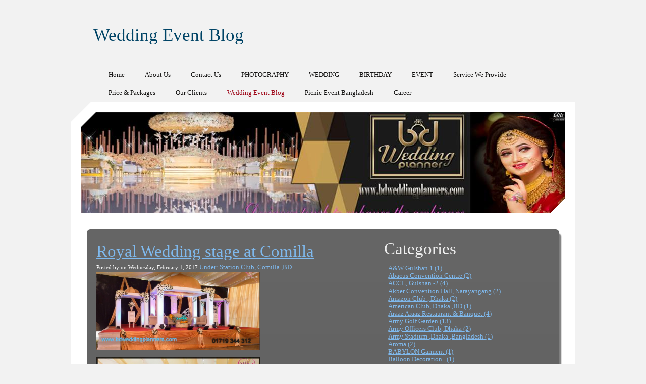

--- FILE ---
content_type: text/html; charset=utf-8
request_url: http://www.bdweddingplanners.com/weddingplannerblog/royal-wedding-stage-at-comilla
body_size: 21198
content:
<!DOCTYPE html PUBLIC "-//W3C//DTD XHTML 1.0 Transitional//EN" "http://www.w3.org/TR/xhtml1/DTD/xhtml1-transitional.dtd">
<html xmlns="http://www.w3.org/1999/xhtml">
    <head>
        <meta http-equiv="content-type" content="text/html; charset=utf-8" />

  <base href="/" />

<title>Royal Wedding stage at Comilla</title>


  <link rel="alternate" type="application/rss+xml" title="Royal Wedding stage at Comilla RSS feed" href="weddingplannerblog.rss" />

<meta name="description" content="Wedding Event Blog , NEWS 
Your one stop shop for designer weddings. 
Info:: 
01719 344 312
01619 344 312
" />
<meta name="keywords" content="Wedding Planner Blog , Top Wedding Planners in Bangladesh , BD Event Management &amp; Wedding Planners , Luxury Wedding , Royal Wedding , Event Management Blog , Birthday Event Blog , TOP Event Blog , Stall Design " />

  <link href="resources/bd wedding planners.png" rel="shortcut icon" type="image/x-icon" />
  <link href="resources/bd wedding planners.png" rel="icon" type="image/x-icon" />

  


  <style type="text/css" id="styleCSS">
    body{
    background-color:#f2f2f2;
    
    background-repeat:no-repeat;
    background-position:top center;
    background-attachment:;
    text-align:center;
    margin:0;
    padding:45px 0 0 0;
}

div.ys_wrap{
    width:1000px;
    margin:0 auto;
    text-align:left;
    padding-bottom:20px;
}

div.ys_heading{
    padding:0 0 0 30px;
}

div.ys_heading h1{
    margin:0;
    padding:5px 0;
}

div.ys_heading h1 a,
div.ys_heading h1 a:hover{
    color:#fff;
    padding:0 15px;
    margin:0;
    text-decoration:none;
    font-size:35px;
}

div.ys_nav{
    padding:35px 15px 0 55px;
}

div.ys_nav ul{
    list-style:none;
    margin:0;
    padding:0;
}

div.ys_nav ul li{
    float:left;
    padding:0 5px 0 5px;
}
div.ys_nav ul li.current_page_item a{
    background:#fff;
    color:#356734;
    font-weight:bold;
}

div.ys_nav ul li a{
    color:#fff;
    display:block;
    padding:10px 15px;
    font-size:13px;
    text-decoration:none;
}
div.ys_nav ul li.current_page_item a:hover{
   color:#fff;
   background:transparent;
}

div.ys_nav ul li a:hover{
    color:#356734;
    background:#b1d4b0;
}


div.ys_header{
    clear:both;
    background:url(templates/BrightIdeas/resources/white-corners.png) top left no-repeat;
    _behavior: url(templates/BrightIdeas/resources/iepngfix.htc);
    height:220px;
}

div.ys_banner_wrap{
    padding:20px 0 0 20px;
}

div#sys_banner{
    width:960px;
    height:200px;
    background:#fff url(resources/BD%20Event%20Management%20%26%20Wedding%20Planners%202019%20Top%20Banner%20%2C%20Bangladesh.jpg.cropped960x200o0%2C0s962x223.jpg) top center no-repeat;
}

div.ys_banner_over{
    width:960px;
    height:200px;
    background:url(templates/BrightIdeas/resources/banner-corners.png) top left no-repeat;
    _behavior: url(templates/BrightIdeas/resources/iepngfix.htc);
}

div#content{
    background:#fff;
    padding:20px 20px 0 20px;
}

div.ys_bottom{
    height:40px;
    background:url(templates/BrightIdeas/resources/white-corners-bottom.png) bottom right no-repeat;
    _behavior: url(templates/BrightIdeas/resources/iepngfix.htc);
}

/* Variables - only edit these */






body{
    font-family:"Trebuchet MS", Arial, Helvetica, sans-serif;
    font-size:13px;
    color:#333333;
}

a{
    color:#5394ca;
    text-decoration:underline;
}

a:hover{
    text-decoration:none;
    color:#F36131
}

a img{border:none;}

p{
    margin: 0;
    padding: 5px 0;
}

h1, h2, h3, h4, h5, h6{
    margin: 5px 0;;
    padding: 5px 0 10px 0;
    font-weight:normal;
}

h1{font-size: 3.3em;}
h2{font-size: 2.5em;}
h3{font-size: 2em;}
h4{font-size: 1.8em;}
h5{font-size: .9em;}
h6{font-size: .7em;}

h1 a, h1 a:hover, h1{color:#336633;}
h2 a, h2 a:hover, h2{color:#336633;}
h3 a, h3 a:hover, h3{color:#497f49;}
h4 a, h4 a:hover, h4{color:#589058;}
h5 a, h5 a:hover, h5{color:#589058;}
h6 a, h6 a:hover, h6{color:#589058;}
  </style>


<script src="//ajax.googleapis.com/ajax/libs/webfont/1.4.2/webfont.js" type="text/javascript"></script>

      <style type="text/css">
      @import url("//fonts.sitebuilderhost.net/css?family=Dancing+Script%3Aregular|Aclonica%3Aregular|Berkshire+Swash%3Aregular|Josefin+Sans%3Aregular&subset=latin,latin-ext");
    </style>
  
  <style type="text/css" id="styleOverrides">
    /* ======================
*
*  Site Style Settings
*
=========================*/
/* Paragraph text (p) */

.content p, #content p, .HTML_Default p, .Text_Default p, .sys_txt p, .sys_txt a, .sys_layout p, .sys_txt, .sys_layout  {
    font-family: 'Josefin Sans';
    
    font-size: 13px;
    color: #0d0c0c;
    line-height: 15.6px;
    letter-spacing: normal;
    text-transform: none;
}

/* Navigation */
.sys_navigation a, .ys_menu_2, div#menu ul, div#menu ul li a, ul.sys_navigation li a, div.sys_navigation ul li.selected a, div.sys_navigation ul li a, #navigation li a, div.ys_menu ul a:link, div.ys_menu ul a:visited, div.ys_nav ul li a, #sys_banner ul li a {
    font-family: 'Aclonica';
    
    
    color: #141312;
    
    
    
    
}


/* Navigation:selected */
div.sys_navigation ul li.selected a, div#menu ul li.selected a, #navigation li.selected a, div.ys_menu ul li.selected a:link, div.ys_menu ul li.selected a:visited, div.ys_nav ul li.selected a, #sys_banner ul li.selected a {
    color: #9e0618;
}

/* Navigation:hover */
div.sys_navigation ul li a:hover, div#menu ul li a:hover, #navigation li a:hover, div.ys_menu ul a:hover, div.ys_nav ul li a:hover, div.ys_menu ul li a:hover, #sys_banner ul li a:hover {
    
}

/* Site Title */
#sys_heading, a#sys_heading, #sys_banner h1 a, #header h1 a, div#heading h1 a {
    font-family: 'Dancing Script';
    
    
    color: #0d0e0f;
    
    
    
    
}

/* Hyperlinks (a, a:hover, a:visited) */
a, .sys_txt a:link, .sys_layout a:link {color: #e84f4f;}

a:visited, .sys_txt a:visited, .sys_layout a:visited {color: #141313;}
a:hover, .sys_txt a:hover, .sys_layout a:hover {color: #1b2791;}


/* Headings (h2, h3, h4, h5, h6) */
.sys_layout h2, .sys_txt h2 {
    font-family: 'Berkshire Swash';
    
    font-size: 32.5px;
    color: #335866;
    text-decoration: none;
    letter-spacing: normal;
    line-height: 38.4px;
    text-transform: none;
}

.sys_layout h2 a, .sys_layout h2 a:link, .sys_layout h2 a:hover, .sys_layout h2 a:visited {
    font-family: 'Berkshire Swash';
    
    font-size: 32.5px;
    color: #335866;
    letter-spacing: normal;
    line-height: 38.4px;
    text-transform: none;
}

.sys_layout h3, .sys_txt h3 {
    font-family: 'Dancing Script';
    
    font-size: 26px;
    color: #497180;
    text-decoration: none;
    letter-spacing: normal;
    line-height: 30.6px;
    text-transform: none;
}

.sys_layout h3 a, .sys_layout h3 a:link, .sys_layout h3 a:hover, .sys_layout h3 a:visited {
    font-family: 'Dancing Script';
    
    font-size: 26px;
    color: #497180;
    letter-spacing: normal;
    line-height: 30.6px;
    text-transform: none;
}

.sys_layout h4, .sys_txt h4 {
    font-family: 'Dancing Script';
    
    font-size: 23.4px;
    color: #577e8f;
    text-decoration: none;
    letter-spacing: normal;
    line-height: 27.6px;
    text-transform: none;
}

.sys_layout h4 a, .sys_layout h4 a:link, .sys_layout h4 a:hover, .sys_layout h4 a:visited {
    font-family: 'Dancing Script';
    
    font-size: 23.4px;
    color: #577e8f;
    letter-spacing: normal;
    line-height: 27.6px;
    text-transform: none;
}

.sys_layout h5, .sys_txt h5 {
    font-family: 'Dancing Script';
    
    font-size: 11.7px;
    color: #57868f;
    text-decoration: none;
    letter-spacing: normal;
    line-height: 14.4px;
    text-transform: none;
}

.sys_layout h5 a, .sys_layout h5 a:link, .sys_layout h5 a:hover, .sys_layout h5 a:visited {
    font-family: 'Dancing Script';
    
    font-size: 11.7px;
    color: #57868f;
    letter-spacing: normal;
    line-height: 14.4px;
    text-transform: none;
}

.sys_layout h6, .sys_txt h6 {
    font-family: 'Dancing Script';
    
    font-size: 9.1px;
    color: #589058;
    text-decoration: none;
    letter-spacing: normal;
    line-height: 11.4px;
    text-transform: none;
}

.sys_layout h6 a, .sys_layout h6 a:link, .sys_layout h6 a:hover, .sys_layout h6 a:visited {
    font-family: 'Dancing Script';
    
    font-size: 9.1px;
    color: #589058;
    letter-spacing: normal;
    line-height: 11.4px;
    text-transform: none;
}

/*button widget*/
.sys_layout .sys_button a, .sys_layout .sys_button a:link, .sys_layout .sys_button a:visited {
    display:inline-block;
    text-decoration: none;
}
.sys_layout .sys_button a:link, .sys_layout .sys_button a:visited {
    cursor:pointer;
}
.sys_layout .sys_button a {
    cursor:default;
}

.sys_layout .sys_button.square a, .sys_layout .sys_button.square a:link {
    border-radius:0px;
}
.sys_layout .sys_button.rounded a, .sys_layout .sys_button.rounded a:link {
    border-radius:3px;
}
.sys_layout .sys_button.pill a, .sys_layout .sys_button.pill a:link {
    border-radius:90px;
}

/*button sizes*/
.sys_layout .sys_button.small a, .sys_layout .sys_button.small a:link, .sys_layout .sys_button.small a:visited {font-family: 'Josefin Sans';font-size: 12px;padding-top:10px;padding-bottom:10px;padding-left:25px;padding-right:25px;}
.sys_layout .sys_button.medium a, .sys_layout .sys_button.medium a:link, .sys_layout .sys_button.medium a:visited {font-family: 'Josefin Sans';font-size: 15px;padding-top:15px;padding-bottom:15px;padding-left:37px;padding-right:37px;}
.sys_layout .sys_button.large a, .sys_layout .sys_button.large a:link, .sys_layout .sys_button.large a:visited {font-family: 'Josefin Sans';font-size: 20px;padding-top:20px;padding-bottom:20px;padding-left:50px;padding-right:50px;}

/*button styles:small*/
.sys_layout .sys_button.small.outline a, .sys_layout .sys_button.small.outline a:link {
    border-color:#333333;
    color: #333333;
    border-style: solid;
    border-width: 2px;
}
.sys_layout .sys_button.small.outline a:visited {
    color: #333333;
}
.sys_layout .sys_button.small.solid a, .sys_layout .sys_button.small.solid a:link {
    	background-color: #333333;

    color: #ffffff;
    border-color:#333333;
    border-style: solid;
    border-width: 2px;
}
.sys_layout .sys_button.small.solid a:visited {
    color: #ffffff;
}
.sys_layout .sys_button.small.outline a:hover {
    background-color: #333333;
    color: #ffffff;
    text-decoration: none;
}

/*button styles:medium*/
.sys_layout .sys_button.medium.outline a, .sys_layout .sys_button.medium.outline a:link {
    border-color:#333333;
    color: #333333;
    border-style: solid;
    border-width: 2px;
}
.sys_layout .sys_button.medium.outline a:visited {
    color: #333333;
}
.sys_layout .sys_button.medium.solid a, .sys_layout .sys_button.medium.solid a:link {
    	background-color: #333333;

    color: #ffffff;
    border-color:#333333;
    border-style: solid;
    border-width: 2px;
}
.sys_layout .sys_button.medium.solid a:visited {
    color: #ffffff;
}
.sys_layout .sys_button.medium.outline a:hover {
    background-color: #333333;
    color: #ffffff;
    text-decoration: none;
}
/*button styles:large*/
.sys_layout .sys_button.large.outline a, .sys_layout .sys_button.large.outline a:link {
    border-color:#333333;
    color: #333333;
    border-style: solid;
    border-width: 2px;
}
.sys_layout .sys_button.large.outline a:visited {
    color: #333333;
}
.sys_layout .sys_button.large.solid a, .sys_layout .sys_button.large.solid a:link {
    	background-color: #333333;

    color: #ffffff;
    border-color:#333333;
    border-style: solid;
    border-width: 2px;
}
.sys_layout .sys_button.large.solid a:visited {
    color: #ffffff;
}
.sys_layout .sys_button.large.outline a:hover {
    background-color: #333333;
    color: #ffffff;
    text-decoration: none;
}

.sys_layout .sys_button.solid a:hover {
    text-decoration: none;
    opacity: .8;
}  </style>

  



<script type="text/javascript" src="//ajax.googleapis.com/ajax/libs/jquery/1.11.1/jquery.min.js"></script>
<script type="text/javascript">window.jQuery || document.write('<script src="/components/bower_components/jquery/dist/jquery.js"><\/script>')</script>
<link rel="stylesheet" type="text/css" href="classes/commons/resources/flyoutmenu/flyoutmenu.css?1001144" />
<script type="text/javascript" src="classes/commons/resources/flyoutmenu/flyoutmenu.js?1001144"></script>
<link rel="stylesheet" type="text/css" href="classes/commons/resources/global/global.css?1001144" />


<script type="text/javascript">
  var swRegisterManager = {
    goals: [],
    add: function(swGoalRegister) {
      this.goals.push(swGoalRegister);
    },
    registerGoals: function() {
      while(this.goals.length) {
        this.goals.shift().call();
      }
    }
  };

  window.swPostRegister = swRegisterManager.registerGoals.bind(swRegisterManager);
</script>

  <link rel="stylesheet" type="text/css" href="classes/components/BlogCategories/layouts/Default/Default.css?1001144" />
  
  <link rel="stylesheet" type="text/css" href="classes/components/BlogSearchWidget/layouts/Default/Default.css?1001144" />
  
  
  
  <link rel="stylesheet" type="text/css" href="classes/components/BlogTags/layouts/Default/Default.css?1001144" />
  
  <link rel="stylesheet" type="text/css" href="classes/components/BlogArchive/layouts/Default/Default.css?1001144" />
  
  <link rel="stylesheet" type="text/css" href="classes/components/RecentPosts/layouts/Default/Default.css?1001144" />
  
  <link rel="stylesheet" type="text/css" href="classes/components/BlogRss/layouts/Default/Default.css?1001144" />
  
  <link rel="stylesheet" type="text/css" href="classes/components/BlogWidget/layouts/Default/Default.css?1001144" />
  
  
  
  
  

    </head>
    <body id="sys_background">
        <div class="ys_wrap">
            <div class="ys_heading">
                <h1 style="text-align:left;"><a id="sys_heading" href="./" style="color:#004466;font-size:35px;font-style:normal;font-weight:normal;font-family:Times New Roman;text-decoration:none;">Wedding Event Blog</a></h1>
            </div>
            <div class="ys_nav">
                <ul class='sys_navigation'>
			<li id="ys_menu_0" class="first"><a href="./" title="Home">Home</a></li>
			<li id="ys_menu_1"><a href="about-us.php" title="About Us">About Us</a></li>
			<li id="ys_menu_2"><a href="contact.php" title="Contact Us">Contact Us</a></li>
			<li id="ys_menu_3"><a href="wedding-photography.php" title="PHOTOGRAPHY">PHOTOGRAPHY</a></li>
			<li id="ys_menu_4"><a href="wedding-planning-service-price.php" title="WEDDING ">WEDDING </a></li>
			<li id="ys_menu_5"><a href="birthday-party-service-price.php" title="BIRTHDAY">BIRTHDAY</a></li>
			<li id="ys_menu_6"><a href="event-management-service.php" title="EVENT">EVENT</a></li>
			<li id="ys_menu_7"><a href="service-we-provide.php" title="Service We Provide">Service We Provide</a></li>
			<li id="ys_menu_8"><a href="bd-price-packages.php" title="BD Price &amp; Packages">Price &amp; Packages</a></li>
			<li id="ys_menu_9"><a href="our-clients.php" title="Our Clients">Our Clients</a></li>
			<li id="ys_menu_10" class="selected"><a href="weddingplannerblog.php" title="Wedding Event Blog ">Wedding Event Blog</a></li>
			<li id="ys_menu_11"><a href="interiors-arts-bd.php" title="Picnic Event">Picnic Event Bangladesh</a></li>
			<li id="ys_menu_12" class="last"><a href="career.php" title="Career">Career</a></li>
			</ul>
<script>$(document).ready(function() { flyoutMenu.initFlyoutMenu([{"href": "./","title": "Home","name": "Home","children": []},{"href": "about-us.php","title": "About Us","name": "About Us","children": [{"href": "success-stories.php","title": "Success Stories","name": "Success Stories"}]},{"href": "contact.php","title": "Contact Us","name": "Contact Us","children": []},{"href": "wedding-photography.php","title": "PHOTOGRAPHY","name": "PHOTOGRAPHY","children": [{"href": "bdweddingphotographer.php","title": "Best Wedding Photography in Bangladesh","name": "Best Wedding Photography in Bangladesh"},{"href": "premium-wedding-photography.php","title": "Premium wedding photography","name": "Premium wedding photography"},{"href": "professional-wedding-shots.php","title": "Professional Wedding shots","name": "Professional Wedding shots"},{"href": "bd-bridal-photography.php","title": "BD Best Wedding Photography","name": "BD Best Wedding Photography"},{"href": "bd-birthday-photograpy.php","title": "Birthday Photography","name": "Birthday Photography"}]},{"href": "wedding-planning-service-price.php","title": "WEDDING ","name": "WEDDING ","children": [{"href": "premium-wedding-planners.php","title": "Premium Wedding planning ","name": "Premium Wedding planning "},{"href": "bd-royal-wedding-planners.php","title": "Royal wedding planners at BD","name": "Royal wedding planners at BD"},{"href": "holud-stage-decor.php","title": "Holud Stage Decor","name": "Holud Stage Decor"},{"href": "wedding-entrance.php","title": "Wedding Entrance","name": "Wedding Entrance"},{"href": "wedding-decoration-and-stage.php","title": "Wedding Stage Design","name": "Wedding Stage Design"},{"href": "wedding-reception-stage-decor.php","title": "Wedding &amp; Reception Stage decor","name": "Wedding &amp; Reception Stage decor"},{"href": "wedding-picture-style.php","title": "Wedding Photography in Bangladesh","name": "Wedding Photography "},{"href": "bd-best-music-and-band.php","title": "Entertainment DJ&#039;s ,Band ,Kawali","name": "Entertainment DJ&#039;s ,Band ,Kawali"}]},{"href": "birthday-party-service-price.php","title": "BIRTHDAY","name": "BIRTHDAY","children": [{"href": "birthday-party-planners.php","title": "birthday-party-planners","name": "birthday-party-planners"},{"href": "birthday-party-themes.php","title": "Birthday Party Themes","name": "Birthday Party Themes"},{"href": "birthday-balloon-decor.php","title": "Birthday Balloon Decor","name": "Birthday Balloon Decor"},{"href": "game--activities.php","title": "Game &amp;  Activities","name": "Game &amp; Activities"},{"href": "birthday-mascot-or-doll.php","title": "Birthday Mascot or DOLL","name": "Birthday Mascot or DOLL"}]},{"href": "event-management-service.php","title": "EVENT","name": "EVENT","children": [{"href": "event--design-and-photography.php","title": "Event Set design","name": "Event Set design"},{"href": "event-management-solution.php","title": "Event Plan &amp; Management","name": "Event Plan &amp; Management"}]},{"href": "service-we-provide.php","title": "Service We Provide","name": "Service We Provide","children": []},{"href": "bd-price-packages.php","title": "BD Price &amp; Packages","name": "Price &amp; Packages","children": [{"href": "bd-wedding-planning-packages.php","title": "BD Wedding Planning Packages","name": "Wedding Planning Packages"},{"href": "bd-wedding-photography-packages.php","title": "BD  Wedding Photography Packages","name": "Wedding Photography Packages"},{"href": "bd-videography-packages.php","title": "BD  Videography Packages","name": "Videography Packages"},{"href": "birthday-party-decor-design.php","title": "Birthday Party Decor design","name": "Birthday Party Decor design"},{"href": "rose-exclusive-photography.php","title": "Rose Exclusive pHoTography","name": "Rose Exclusive pHoTography"},{"href": "event-photography-price.php","title": "Event Photography Price","name": "Event Photography Price"},{"href": "bd-birthday-photography-packages.php","title": "BD  Birthday Photography Packages","name": "Birthday Photography Packages"}]},{"href": "our-clients.php","title": "Our Clients","name": "Our Clients","children": []},{"href": "weddingplannerblog.php","title": "Wedding Event Blog ","name": "Wedding Event Blog","children": []},{"href": "interiors-arts-bd.php","title": "Picnic Event","name": "Picnic Event Bangladesh","children": []},{"href": "career.php","title": "Career","name": "Career","children": []}], "flyover");});</script><div id="ys_submenu_1" class="ys_submenu"><div class="ys_submenu_inner"><ul><li><a href="success-stories.php">Success Stories</a></li></ul></div></div><div id="ys_submenu_3" class="ys_submenu"><div class="ys_submenu_inner"><ul><li><a href="bdweddingphotographer.php">Best Wedding Photography in Bangladesh</a></li><li><a href="premium-wedding-photography.php">Premium wedding photography</a></li><li><a href="professional-wedding-shots.php">Professional Wedding shots</a></li><li><a href="bd-bridal-photography.php">BD Best Wedding Photography</a></li><li><a href="bd-birthday-photograpy.php">Birthday Photography</a></li></ul></div></div><div id="ys_submenu_4" class="ys_submenu"><div class="ys_submenu_inner"><ul><li><a href="premium-wedding-planners.php">Premium Wedding planning </a></li><li><a href="bd-royal-wedding-planners.php">Royal wedding planners at BD</a></li><li><a href="holud-stage-decor.php">Holud Stage Decor</a></li><li><a href="wedding-entrance.php">Wedding Entrance</a></li><li><a href="wedding-decoration-and-stage.php">Wedding Stage Design</a></li><li><a href="wedding-reception-stage-decor.php">Wedding &amp; Reception Stage decor</a></li><li><a href="wedding-picture-style.php">Wedding Photography </a></li><li><a href="bd-best-music-and-band.php">Entertainment DJ&#039;s ,Band ,Kawali</a></li></ul></div></div><div id="ys_submenu_5" class="ys_submenu"><div class="ys_submenu_inner"><ul><li><a href="birthday-party-planners.php">birthday-party-planners</a></li><li><a href="birthday-party-themes.php">Birthday Party Themes</a></li><li><a href="birthday-balloon-decor.php">Birthday Balloon Decor</a></li><li><a href="game--activities.php">Game &amp; Activities</a></li><li><a href="birthday-mascot-or-doll.php">Birthday Mascot or DOLL</a></li></ul></div></div><div id="ys_submenu_6" class="ys_submenu"><div class="ys_submenu_inner"><ul><li><a href="event--design-and-photography.php">Event Set design</a></li><li><a href="event-management-solution.php">Event Plan &amp; Management</a></li></ul></div></div><div id="ys_submenu_8" class="ys_submenu"><div class="ys_submenu_inner"><ul><li><a href="bd-wedding-planning-packages.php">Wedding Planning Packages</a></li><li><a href="bd-wedding-photography-packages.php">Wedding Photography Packages</a></li><li><a href="bd-videography-packages.php">Videography Packages</a></li><li><a href="birthday-party-decor-design.php">Birthday Party Decor design</a></li><li><a href="rose-exclusive-photography.php">Rose Exclusive pHoTography</a></li><li><a href="event-photography-price.php">Event Photography Price</a></li><li><a href="bd-birthday-photography-packages.php">Birthday Photography Packages</a></li></ul></div></div>
            </div>
            <div class="ys_header">
                <div class="ys_banner_wrap">
                    <div id="sys_banner">
                        <div class="ys_banner_over"></div>
                    </div>
                </div>
            </div>
            <div id="content">
               <style media="screen">
  .layout_1-column {
    width: 100%;
    padding: 0;
    margin: 0;
  }

  .layout_1-column:after {
    content: "";
    display: table;
    clear: both;
  }

  .zone_top {
    margin: 0;
    padding: 5px;
    vertical-align: top;
    line-height: normal;
    min-width: 100px;
  }
</style>

<div class="layout_1-column sys_layout">
    <div id="layout_row1">
        <div id="sys_region_1" class="zone_top" ><div id="I1238" style="display:block;clear: both;margin:7px 7px 7px 7px;" class="Panel_Default">    <style id='yola-panel-style-I1238' type='text/css'>

                div#yola-panel-inner-I1238,
        div#yola-panel-inner-I1238 p,
        div#yola-panel-inner-I1238 .sys_txt,
        .content div#yola-panel-inner-I1238 p,
        #content div#yola-panel-inner-I1238 p,
        div#yola-panel-inner-I1238 .HTML_Default p,
        div#yola-panel-inner-I1238 .Text_Default p,
        div#yola-panel-inner-I1238 .sys_txt p,
        div#yola-panel-inner-I1238 .sys_txt p a,
        div#content div#yola-panel-inner-I1238 p{
            color:#fff;
        }
        
                div#yola-panel-inner-I1238 h1,
        div#yola-panel-inner-I1238 h2,
        div#yola-panel-inner-I1238 h3,
        div#yola-panel-inner-I1238 h4,
        div#yola-panel-inner-I1238 h5,
        div#yola-panel-inner-I1238 h6,
        div#yola-panel-inner-I1238 .sys_txt h1,
        div#yola-panel-inner-I1238 .sys_txt h2,
        div#yola-panel-inner-I1238 .sys_txt h3,
        div#yola-panel-inner-I1238 .sys_txt h4,
        div#yola-panel-inner-I1238 .sys_txt h5,
        div#yola-panel-inner-I1238 .sys_txt h6{
            color:#eee;
        }
        
                div#yola-panel-inner-I1238 a,
        div#yola-panel-inner-I1238 .sys_txt a{
            color:#7fb9ed;
        }
        
                div#yola-panel-inner-I1238 a:hover,
        div#yola-panel-inner-I1238 .sys_txt a:hover{
            color:#7fb9ed;
        }
        
        
        #yola-panel-I1238 {
            -webkit-border-radius:7px;-khtml-border-radius:7px;-moz-border-radius:7px;-ms-border-radius:7px;-o-border-radius:7px;border-radius:7px;-webkit-box-shadow:4px 8px 2px rgba(0, 0, 0, .5);-moz-box-shadow:4px 8px 2px rgba(0, 0, 0, .5);box-shadow:4px 8px 2px rgba(0, 0, 0, .5);min-height: 0;position:relative;
        }

        #yola-panel-inner-I1238 {
            -webkit-border-radius:7px;-khtml-border-radius:7px;-moz-border-radius:7px;-ms-border-radius:7px;-o-border-radius:7px;border-radius:7px;padding:4px 4px 4px 4px;position:relative;
        }

                    #yola-panel-background-I1238 {
                                    background:#666;background:#666 -webkit-linear-gradient(top, #666 0%, #222 100%);background:#666  -khtml-linear-gradient(top, #666 0%, #222 100%);background:#666    -moz-linear-gradient(top, #666 0%, #222 100%);background:#666     -ms-linear-gradient(top, #666 0%, #222 100%);background:#666      -o-linear-gradient(top, #666 0%, #222 100%);background:#666         linear-gradient(top, #666 0%, #222 100%);-webkit-border-radius:7px;-khtml-border-radius:7px;-moz-border-radius:7px;-ms-border-radius:7px;-o-border-radius:7px;border-radius:7px;background-position:top left;background-repeat:repeat;position:absolute;top:0;left:0;right:0;bottom:0;overflow:hidden;pointer-events:none;touch-action:none;
                            }
        
        
            </style>

    <div id='yola-panel-I1238'>
                    <div
                id='yola-panel-background-I1238'
                            >
                                            </div>
                <div id='yola-panel-inner-I1238'>
            <div id="Panel_I1238" style="text-align:left; vertical-align:top;" ><div id="I379" style="display:block;clear: both;" class="Layout1_Default"><style>.column_I379 {width: 100%;-moz-box-sizing:border-box;-webkit-box-sizing: border-box;box-sizing:border-box;}.column_I379:after {content: "";display: table;clear: both;}.column_I379 .left {text-align: left;vertical-align: top;width: 62.00640341515475%;padding: 0;float: left;-moz-box-sizing: border-box;-webkit-box-sizing: border-box;box-sizing:border-box;}.column_I379 .right {vertical-align: top;width: 37.99359658484525%;padding: 0;float: left;-moz-box-sizing: border-box;-webkit-box-sizing: border-box;box-sizing: border-box;}</style><div class="column_I379 column_divider" ><div id="Left_I379" class="left" ><div id="I387" style="display:block;clear: both;text-align:left;margin:5px 5px 5px 5px;" class="BlogWidget_Default"><style type="text/css">
  .blog-pagination{
    padding-top:20px;
  }

  .float-left{
    float:left;
  }

  .float-right{
    float:right;
  }
</style>

<div class="sys_txt">

<div class="sys_blog">

<div class="post">

<h2><a href="weddingplannerblog/royal-wedding-stage-at-comilla" title="Royal Wedding stage at Comilla" target="_self">Royal Wedding stage at Comilla</a></h2>

<div style="font-size:11px;padding-left:5px;">Posted by  on Wednesday, February  1, 2017      <a href="weddingplannerblog/category/Station%20Club%2C%20Comilla%20%2CBD" target="_self" title="View more in this category">Under: Station Club, Comilla ,BD</a>
  </div>


<div class="postcontent" style="height:auto;overflow:hidden;">
  <img src="resources/Comilla , Comilla Top Wedding Planners , BEST wedding photographer  in Comilla , Premium Wedding Planners in Comilla , Mukti Hospital Owner Grand Wedding , BD Wedding Planners , BD Event Management , nEhAd , 3.jpg" style="width:325px;" class="yui-img"><br><br><img src="resources/Comilla , Comilla Top Wedding Planners , BEST wedding photographer  in Comilla , Premium Wedding Planners in Comilla , Mukti Hospital Owner Grand Wedding , BD Wedding Planners , BD Event Management , nEhAd , BD 5.jpg" style="width:325px;"><br>
</div>

<p>
      In :          <a href="weddingplannerblog/category/Station%20Club%2C%20Comilla%20%2CBD" target="_self" title="Browse by category: Station Club, Comilla ,BD">Station Club, Comilla ,BD</a>&nbsp;
      </p>

<div class="float-right">
      <a href="weddingplannerblog/happy-valentines-offer" title="Next post: HAPPY VALENTINES OFFER"><strong>Next post:</strong> HAPPY VALENTINES...</a>
  </div>
<div class="float-left">
      <a href="weddingplannerblog/wedding-decor-planning" title="Previous post: Wedding Decor & Planning"><strong>Previous post:</strong> Wedding Decor &...</a>
  </div>

<div style="clear:left;"></div>

<br />

  Tags:        <a href="weddingplannerblog/tag/comilla%20" target="_self" title="Browse by tag: comilla ">comilla </a>&nbsp;
        <a href="weddingplannerblog/tag/%20bangladesh%20" target="_self" title="Browse by tag:  bangladesh "> bangladesh </a>&nbsp;
        <a href="weddingplannerblog/tag/%20comilla%20station%20club%20" target="_self" title="Browse by tag:  comilla station club "> comilla station club </a>&nbsp;
        <a href="weddingplannerblog/tag/%20station%20club%20comilla%20" target="_self" title="Browse by tag:  station club comilla "> station club comilla </a>&nbsp;
        <a href="weddingplannerblog/tag/%20wedding%20decoration%20at%20comilla%20" target="_self" title="Browse by tag:  wedding decoration at comilla "> wedding decoration at comilla </a>&nbsp;
        <a href="weddingplannerblog/tag/modern%20community%20hall%20" target="_self" title="Browse by tag: modern community hall ">modern community hall </a>&nbsp;
        <a href="weddingplannerblog/tag/%20royal%20wedding%20" target="_self" title="Browse by tag:  royal wedding "> royal wedding </a>&nbsp;
        <a href="weddingplannerblog/tag/%20bd%20wedding%20planners%20" target="_self" title="Browse by tag:  bd wedding planners "> bd wedding planners </a>&nbsp;
        <a href="weddingplannerblog/tag/%20bd%20event%20management" target="_self" title="Browse by tag:  bd event management"> bd event management</a>&nbsp;
  
<div class="blog-pagination">
  <a href="weddingplannerblog.php" title="Back to posts" target="_self">&laquo; Back to posts</a>
</div>

  <br />


</div>

</div>

</div></div></div><div id="Right_I379" class="right" ><div id="I388" style="display:block;clear: both;text-align:left;margin:5px 5px 5px 5px;" class="BlogCategories_Default">
  <div id="I_Blog_Categories" class="sys_txt">

    <h2 class="blog_widget_title">Categories</h2>

    <ul>
            <li>
        <a href="weddingplannerblog/category/A%26W%20Gulshan%201" target="_self" title="View posts by category">A&amp;W Gulshan 1&nbsp;(1)</a>
      </li>
            <li>
        <a href="weddingplannerblog/category/Abacus%20Convention%20Centre" target="_self" title="View posts by category">Abacus Convention Centre&nbsp;(2)</a>
      </li>
            <li>
        <a href="weddingplannerblog/category/ACCL%2C%20Gulshan%20-2" target="_self" title="View posts by category">ACCL, Gulshan -2&nbsp;(4)</a>
      </li>
            <li>
        <a href="weddingplannerblog/category/Akber%20Convention%20Hall%2C%20Narayangang" target="_self" title="View posts by category">Akber Convention Hall, Narayangang&nbsp;(2)</a>
      </li>
            <li>
        <a href="weddingplannerblog/category/Amazon%20Club%20%2C%20Dhaka" target="_self" title="View posts by category">Amazon Club , Dhaka&nbsp;(2)</a>
      </li>
            <li>
        <a href="weddingplannerblog/category/American%20Club%2C%20Dhaka%20%2CBD" target="_self" title="View posts by category">American Club, Dhaka ,BD&nbsp;(1)</a>
      </li>
            <li>
        <a href="weddingplannerblog/category/Araaz%20Araaz%20Restaurant%20%26%20Banquet" target="_self" title="View posts by category">Araaz Araaz Restaurant &amp; Banquet&nbsp;(4)</a>
      </li>
            <li>
        <a href="weddingplannerblog/category/Army%20Golf%20Garden" target="_self" title="View posts by category">Army Golf Garden&nbsp;(13)</a>
      </li>
            <li>
        <a href="weddingplannerblog/category/Army%20Officers%20Club%2C%20Dhaka" target="_self" title="View posts by category">Army Officers Club, Dhaka&nbsp;(2)</a>
      </li>
            <li>
        <a href="weddingplannerblog/category/Army%20Stadium%20%2CDhaka%20%2CBangladesh" target="_self" title="View posts by category">Army Stadium ,Dhaka ,Bangladesh&nbsp;(1)</a>
      </li>
            <li>
        <a href="weddingplannerblog/category/Aroma" target="_self" title="View posts by category">Aroma&nbsp;(2)</a>
      </li>
            <li>
        <a href="weddingplannerblog/category/BABYLON%20Garment" target="_self" title="View posts by category">BABYLON Garment&nbsp;(1)</a>
      </li>
            <li>
        <a href="weddingplannerblog/category/Balloon%20Decoration%20." target="_self" title="View posts by category">Balloon Decoration .&nbsp;(1)</a>
      </li>
            <li>
        <a href="weddingplannerblog/category/Banani%20DOHS" target="_self" title="View posts by category">Banani DOHS&nbsp;(1)</a>
      </li>
            <li>
        <a href="weddingplannerblog/category/Bangabandhu%20Int.%20Conference%20Centre%20%5B%20BICC%20%5D" target="_self" title="View posts by category">Bangabandhu Int. Conference Centre [ BICC ]&nbsp;(20)</a>
      </li>
            <li>
        <a href="weddingplannerblog/category/Bangladesh%20Wedding%20photography" target="_self" title="View posts by category">Bangladesh Wedding photography&nbsp;(1)</a>
      </li>
            <li>
        <a href="weddingplannerblog/category/Bashundhara%20Convention%20Center%20-2" target="_self" title="View posts by category">Bashundhara Convention Center -2&nbsp;(6)</a>
      </li>
            <li>
        <a href="weddingplannerblog/category/Baton%20Rouge" target="_self" title="View posts by category">Baton Rouge&nbsp;(1)</a>
      </li>
            <li>
        <a href="weddingplannerblog/category/BD%20Event%20Management" target="_self" title="View posts by category">BD Event Management&nbsp;(6)</a>
      </li>
            <li>
        <a href="weddingplannerblog/category/BD%20Store%20House" target="_self" title="View posts by category">BD Store House&nbsp;(1)</a>
      </li>
            <li>
        <a href="weddingplannerblog/category/bdpartyplanners.com" target="_self" title="View posts by category">bdpartyplanners.com&nbsp;(16)</a>
      </li>
            <li>
        <a href="weddingplannerblog/category/BGB%20Banquet%20Hall" target="_self" title="View posts by category">BGB Banquet Hall&nbsp;(1)</a>
      </li>
            <li>
        <a href="weddingplannerblog/category/Bikrampur%2CMunshigonj%2CDhaka" target="_self" title="View posts by category">Bikrampur,Munshigonj,Dhaka&nbsp;(1)</a>
      </li>
            <li>
        <a href="weddingplannerblog/category/Birthday" target="_self" title="View posts by category">Birthday&nbsp;(20)</a>
      </li>
            <li>
        <a href="weddingplannerblog/category/Bodhua%20Commnunity%20%2C%20Narshindi" target="_self" title="View posts by category">Bodhua Commnunity , Narshindi&nbsp;(1)</a>
      </li>
            <li>
        <a href="weddingplannerblog/category/Brac%20Bank%20Ltd." target="_self" title="View posts by category">Brac Bank Ltd.&nbsp;(1)</a>
      </li>
            <li>
        <a href="weddingplannerblog/category/Brac%20CDM" target="_self" title="View posts by category">Brac CDM&nbsp;(1)</a>
      </li>
            <li>
        <a href="weddingplannerblog/category/Celebrity%20Convention%20Center%2C%20Dhaka" target="_self" title="View posts by category">Celebrity Convention Center, Dhaka&nbsp;(2)</a>
      </li>
            <li>
        <a href="weddingplannerblog/category/Celebrity%20Convention%20Hall" target="_self" title="View posts by category">Celebrity Convention Hall&nbsp;(3)</a>
      </li>
            <li>
        <a href="weddingplannerblog/category/Celebrity%20Convention%20Hall%20Gulshan-1" target="_self" title="View posts by category">Celebrity Convention Hall Gulshan-1&nbsp;(1)</a>
      </li>
            <li>
        <a href="weddingplannerblog/category/Chilis%2CDhanmondi%20%2CDhaka" target="_self" title="View posts by category">Chilis,Dhanmondi ,Dhaka&nbsp;(2)</a>
      </li>
            <li>
        <a href="weddingplannerblog/category/Chittagong" target="_self" title="View posts by category">Chittagong&nbsp;(1)</a>
      </li>
            <li>
        <a href="weddingplannerblog/category/Chowdhury%20Comunity%20Centre." target="_self" title="View posts by category">Chowdhury Comunity Centre.&nbsp;(5)</a>
      </li>
            <li>
        <a href="weddingplannerblog/category/Comilla" target="_self" title="View posts by category">Comilla&nbsp;(5)</a>
      </li>
            <li>
        <a href="weddingplannerblog/category/Comilla%20Club%2CComilla" target="_self" title="View posts by category">Comilla Club,Comilla&nbsp;(2)</a>
      </li>
            <li>
        <a href="weddingplannerblog/category/Decor%20Lighting%20at%20Bangladesh" target="_self" title="View posts by category">Decor Lighting at Bangladesh&nbsp;(2)</a>
      </li>
            <li>
        <a href="weddingplannerblog/category/Dhaka%20Boat%20Club" target="_self" title="View posts by category">Dhaka Boat Club&nbsp;(1)</a>
      </li>
            <li>
        <a href="weddingplannerblog/category/Dhaka%20Club%2C%20Dhaka" target="_self" title="View posts by category">Dhaka Club, Dhaka&nbsp;(1)</a>
      </li>
            <li>
        <a href="weddingplannerblog/category/Dhaka%20Officers%20Club" target="_self" title="View posts by category">Dhaka Officers Club&nbsp;(1)</a>
      </li>
            <li>
        <a href="weddingplannerblog/category/Dhaka%2C%20Bangladesh" target="_self" title="View posts by category">Dhaka, Bangladesh&nbsp;(3)</a>
      </li>
            <li>
        <a href="weddingplannerblog/category/Dhanmondi%20Club%20ltd." target="_self" title="View posts by category">Dhanmondi Club ltd.&nbsp;(1)</a>
      </li>
            <li>
        <a href="weddingplannerblog/category/Dhanmondi%20Party%20Center%20%2C%20Dhaka" target="_self" title="View posts by category">Dhanmondi Party Center , Dhaka&nbsp;(2)</a>
      </li>
            <li>
        <a href="weddingplannerblog/category/DSS%20%2C%20Dhaka" target="_self" title="View posts by category">DSS , Dhaka&nbsp;(1)</a>
      </li>
            <li>
        <a href="weddingplannerblog/category/EFE%27S" target="_self" title="View posts by category">EFE&#039;S&nbsp;(1)</a>
      </li>
            <li>
        <a href="weddingplannerblog/category/Emman%20uelle%27s%20Banquet%20Hall" target="_self" title="View posts by category">Emman uelle&#039;s Banquet Hall&nbsp;(8)</a>
      </li>
            <li>
        <a href="weddingplannerblog/category/Emman%20Ulle%27s" target="_self" title="View posts by category">Emman Ulle&#039;s&nbsp;(1)</a>
      </li>
            <li>
        <a href="weddingplannerblog/category/Emmanuelle%27s%20Party%20Center%20Gulshan%201" target="_self" title="View posts by category">Emmanuelle&#039;s Party Center Gulshan 1&nbsp;(2)</a>
      </li>
            <li>
        <a href="weddingplannerblog/category/Emporium%20HALL%20%2C%20Dhanmondi%2027" target="_self" title="View posts by category">Emporium HALL , Dhanmondi 27&nbsp;(2)</a>
      </li>
            <li>
        <a href="weddingplannerblog/category/Event" target="_self" title="View posts by category">Event&nbsp;(2)</a>
      </li>
            <li>
        <a href="weddingplannerblog/category/Falcon%20Hall" target="_self" title="View posts by category">Falcon Hall&nbsp;(1)</a>
      </li>
            <li>
        <a href="weddingplannerblog/category/Gardenia%20Grand%20Hall" target="_self" title="View posts by category">Gardenia Grand Hall&nbsp;(1)</a>
      </li>
            <li>
        <a href="weddingplannerblog/category/Gaviar%20Resturant" target="_self" title="View posts by category">Gaviar Resturant&nbsp;(1)</a>
      </li>
            <li>
        <a href="weddingplannerblog/category/Gazipur%20%2C%20Dhaka" target="_self" title="View posts by category">Gazipur , Dhaka&nbsp;(3)</a>
      </li>
            <li>
        <a href="weddingplannerblog/category/Gazipur%2CDhaka" target="_self" title="View posts by category">Gazipur,Dhaka&nbsp;(1)</a>
      </li>
            <li>
        <a href="weddingplannerblog/category/GEC%20Convention%20Hall" target="_self" title="View posts by category">GEC Convention Hall&nbsp;(0)</a>
      </li>
            <li>
        <a href="weddingplannerblog/category/Gec%20Convention%20Hall%2C%20Chittagong" target="_self" title="View posts by category">Gec Convention Hall, Chittagong&nbsp;(2)</a>
      </li>
            <li>
        <a href="weddingplannerblog/category/Grand%20Prices%20Restauresnt" target="_self" title="View posts by category">Grand Prices Restauresnt&nbsp;(1)</a>
      </li>
            <li>
        <a href="weddingplannerblog/category/Grand%20Sultan%20Tea%20Resort%20%26%20Golf%20HOTEL%2CSylhet" target="_self" title="View posts by category">Grand Sultan Tea Resort &amp; Golf HOTEL,Sylhet&nbsp;(1)</a>
      </li>
            <li>
        <a href="weddingplannerblog/category/Grand%20Tulip%20Hotel%20%2C%20Dhaka" target="_self" title="View posts by category">Grand Tulip Hotel , Dhaka&nbsp;(1)</a>
      </li>
            <li>
        <a href="weddingplannerblog/category/Green%20View%20Commnunity%20Centre." target="_self" title="View posts by category">Green View Commnunity Centre.&nbsp;(1)</a>
      </li>
            <li>
        <a href="weddingplannerblog/category/Green%20View%20Resort" target="_self" title="View posts by category">Green View Resort&nbsp;(1)</a>
      </li>
            <li>
        <a href="weddingplannerblog/category/Greenville%20Outdoors" target="_self" title="View posts by category">Greenville Outdoors&nbsp;(1)</a>
      </li>
            <li>
        <a href="weddingplannerblog/category/Gulshan%201%2C%20Dhaka%2C%20Bangladesh" target="_self" title="View posts by category">Gulshan 1, Dhaka, Bangladesh&nbsp;(1)</a>
      </li>
            <li>
        <a href="weddingplannerblog/category/Gulshan%20Club%2C%20Dhaka" target="_self" title="View posts by category">Gulshan Club, Dhaka&nbsp;(3)</a>
      </li>
            <li>
        <a href="weddingplannerblog/category/Gulshan%20Shooting%20Club%20%2C%20Bangladesh" target="_self" title="View posts by category">Gulshan Shooting Club , Bangladesh&nbsp;(3)</a>
      </li>
            <li>
        <a href="weddingplannerblog/category/Gulshan-2" target="_self" title="View posts by category">Gulshan-2&nbsp;(2)</a>
      </li>
            <li>
        <a href="weddingplannerblog/category/Hall%2024%20Convention%20Center%20%2C%20Chittagong" target="_self" title="View posts by category">Hall 24 Convention Center , Chittagong&nbsp;(1)</a>
      </li>
            <li>
        <a href="weddingplannerblog/category/Hall%2024%20Convention%20Center%2CChittagong" target="_self" title="View posts by category">Hall 24 Convention Center,Chittagong&nbsp;(1)</a>
      </li>
            <li>
        <a href="weddingplannerblog/category/Home%20Rooftop%20%26%20Convention%20%2CDhaka" target="_self" title="View posts by category">Home Rooftop &amp; Convention ,Dhaka&nbsp;(3)</a>
      </li>
            <li>
        <a href="weddingplannerblog/category/HotalJakaria" target="_self" title="View posts by category">HotalJakaria&nbsp;(1)</a>
      </li>
            <li>
        <a href="weddingplannerblog/category/Hotel%2071%20%2C%20Dhaka" target="_self" title="View posts by category">Hotel 71 , Dhaka&nbsp;(1)</a>
      </li>
            <li>
        <a href="weddingplannerblog/category/Hotel%20ASCOTT" target="_self" title="View posts by category">Hotel ASCOTT&nbsp;(2)</a>
      </li>
            <li>
        <a href="weddingplannerblog/category/Hotel%20SARINA%20%2CDhaka" target="_self" title="View posts by category">Hotel SARINA ,Dhaka&nbsp;(1)</a>
      </li>
            <li>
        <a href="weddingplannerblog/category/Hotel%20SHERATON" target="_self" title="View posts by category">Hotel SHERATON&nbsp;(1)</a>
      </li>
            <li>
        <a href="weddingplannerblog/category/Hotel%20Victory%20%2C%20Dhaka" target="_self" title="View posts by category">Hotel Victory , Dhaka&nbsp;(1)</a>
      </li>
            <li>
        <a href="weddingplannerblog/category/Hungry%20Duck%2C%20Dhaka" target="_self" title="View posts by category">Hungry Duck, Dhaka&nbsp;(1)</a>
      </li>
            <li>
        <a href="weddingplannerblog/category/InterContinental%20Dhaka%20%2C%20Luxury%20Hotel" target="_self" title="View posts by category">InterContinental Dhaka , Luxury Hotel&nbsp;(1)</a>
      </li>
            <li>
        <a href="weddingplannerblog/category/Interiors%20%26%20Arts" target="_self" title="View posts by category">Interiors &amp; Arts&nbsp;(1)</a>
      </li>
            <li>
        <a href="weddingplannerblog/category/International%20Convention%20City%20Bashundhara%20-%20ICCB" target="_self" title="View posts by category">International Convention City Bashundhara - ICCB&nbsp;(11)</a>
      </li>
            <li>
        <a href="weddingplannerblog/category/International%20Turkish%20Hope%20School%2CDhaka" target="_self" title="View posts by category">International Turkish Hope School,Dhaka&nbsp;(1)</a>
      </li>
            <li>
        <a href="weddingplannerblog/category/IVY%20Community%20Center%20%2CDhaka" target="_self" title="View posts by category">IVY Community Center ,Dhaka&nbsp;(1)</a>
      </li>
            <li>
        <a href="weddingplannerblog/category/Jiyon%20Resort" target="_self" title="View posts by category">Jiyon Resort&nbsp;(1)</a>
      </li>
            <li>
        <a href="weddingplannerblog/category/Jol%20O%20Jongoler%20Kabbo%20Resort%20%2C%20Dhaka" target="_self" title="View posts by category">Jol O Jongoler Kabbo Resort , Dhaka&nbsp;(1)</a>
      </li>
            <li>
        <a href="weddingplannerblog/category/Jolmukut%20%2C%20Dhaka" target="_self" title="View posts by category">Jolmukut , Dhaka&nbsp;(1)</a>
      </li>
            <li>
        <a href="weddingplannerblog/category/Keraniganj%20Dhaka" target="_self" title="View posts by category">Keraniganj Dhaka&nbsp;(2)</a>
      </li>
            <li>
        <a href="weddingplannerblog/category/KG%20Eco%20Resort%20%26%20Picnic%20Spot" target="_self" title="View posts by category">KG Eco Resort &amp; Picnic Spot&nbsp;(1)</a>
      </li>
            <li>
        <a href="weddingplannerblog/category/Khazana%20Restaurent%20%2C%20Gulshan%20-2" target="_self" title="View posts by category">Khazana Restaurent , Gulshan -2&nbsp;(1)</a>
      </li>
            <li>
        <a href="weddingplannerblog/category/Khulna%20Event" target="_self" title="View posts by category">Khulna Event&nbsp;(0)</a>
      </li>
            <li>
        <a href="weddingplannerblog/category/Kingfisher%20Restaurant%20%2C%20Dhaka" target="_self" title="View posts by category">Kingfisher Restaurant , Dhaka&nbsp;(1)</a>
      </li>
            <li>
        <a href="weddingplannerblog/category/Krishibid%20Institution%20of%20Bangladesh%20-%20KIB" target="_self" title="View posts by category">Krishibid Institution of Bangladesh - KIB&nbsp;(2)</a>
      </li>
            <li>
        <a href="weddingplannerblog/category/Kurmitole%20Golf%20Garden" target="_self" title="View posts by category">Kurmitole Golf Garden&nbsp;(1)</a>
      </li>
            <li>
        <a href="weddingplannerblog/category/Kushiara%20International%20Convention%20Hall" target="_self" title="View posts by category">Kushiara International Convention Hall&nbsp;(1)</a>
      </li>
            <li>
        <a href="weddingplannerblog/category/Ladies%20CLub" target="_self" title="View posts by category">Ladies CLub&nbsp;(4)</a>
      </li>
            <li>
        <a href="weddingplannerblog/category/Lakeshore%20Hotel%20Dhaka" target="_self" title="View posts by category">Lakeshore Hotel Dhaka&nbsp;(6)</a>
      </li>
            <li>
        <a href="weddingplannerblog/category/Lalmatia%20Women%20College%20%2CDhaka" target="_self" title="View posts by category">Lalmatia Women College ,Dhaka&nbsp;(1)</a>
      </li>
            <li>
        <a href="weddingplannerblog/category/LAMDA%20Hall%20%2C%20Gulshan%20CLUB" target="_self" title="View posts by category">LAMDA Hall , Gulshan CLUB&nbsp;(1)</a>
      </li>
            <li>
        <a href="weddingplannerblog/category/Launchan%20Restaurant" target="_self" title="View posts by category">Launchan Restaurant&nbsp;(1)</a>
      </li>
            <li>
        <a href="weddingplannerblog/category/Le%20Meredien%20Dhaka" target="_self" title="View posts by category">Le Meredien Dhaka&nbsp;(3)</a>
      </li>
            <li>
        <a href="weddingplannerblog/category/Le%20Meridien%20Dhaka" target="_self" title="View posts by category">Le Meridien Dhaka&nbsp;(5)</a>
      </li>
            <li>
        <a href="weddingplannerblog/category/Long%20Beach%20hotel%20%2C%20Dhaka" target="_self" title="View posts by category">Long Beach hotel , Dhaka&nbsp;(1)</a>
      </li>
            <li>
        <a href="weddingplannerblog/category/Long-Beach%20Hotel" target="_self" title="View posts by category">Long-Beach Hotel&nbsp;(1)</a>
      </li>
            <li>
        <a href="weddingplannerblog/category/Mamtaj%20Mahal%20%2C%20Uttara%20%2C%20Dhaka" target="_self" title="View posts by category">Mamtaj Mahal , Uttara , Dhaka&nbsp;(1)</a>
      </li>
            <li>
        <a href="weddingplannerblog/category/Marriott%20Convention%20Center%20Ltd" target="_self" title="View posts by category">Marriott Convention Center Ltd&nbsp;(2)</a>
      </li>
            <li>
        <a href="weddingplannerblog/category/Megher%20Chaya%20Resort%20and%20Picnic%20Spot" target="_self" title="View posts by category">Megher Chaya Resort and Picnic Spot&nbsp;(1)</a>
      </li>
            <li>
        <a href="weddingplannerblog/category/Meraki%20in%20Gulshan%202" target="_self" title="View posts by category">Meraki in Gulshan 2&nbsp;(1)</a>
      </li>
            <li>
        <a href="weddingplannerblog/category/Mirpur%20Convention%20Center%20%2C%20Mirpur" target="_self" title="View posts by category">Mirpur Convention Center , Mirpur&nbsp;(1)</a>
      </li>
            <li>
        <a href="weddingplannerblog/category/Mirpur%20Gov%27m%20Commnunity%20Centre" target="_self" title="View posts by category">Mirpur Gov&#039;m Commnunity Centre&nbsp;(1)</a>
      </li>
            <li>
        <a href="weddingplannerblog/category/Momo%20Inn%20Park%20%26%20Resort" target="_self" title="View posts by category">Momo Inn Park &amp; Resort&nbsp;(1)</a>
      </li>
            <li>
        <a href="weddingplannerblog/category/Mymensingh" target="_self" title="View posts by category">Mymensingh&nbsp;(1)</a>
      </li>
            <li>
        <a href="weddingplannerblog/category/Najnin%20Convention%20Hall" target="_self" title="View posts by category">Najnin Convention Hall&nbsp;(1)</a>
      </li>
            <li>
        <a href="weddingplannerblog/category/Narayanganj%20Club%20Ltd%2CDhaka" target="_self" title="View posts by category">Narayanganj Club Ltd,Dhaka&nbsp;(1)</a>
      </li>
            <li>
        <a href="weddingplannerblog/category/Narsingdi%20%2C%20Dhaka" target="_self" title="View posts by category">Narsingdi , Dhaka&nbsp;(1)</a>
      </li>
            <li>
        <a href="weddingplannerblog/category/Navy%20Multipurpose%20Hall%20%2C%20Dhaka" target="_self" title="View posts by category">Navy Multipurpose Hall , Dhaka&nbsp;(1)</a>
      </li>
            <li>
        <a href="weddingplannerblog/category/Officers%20Club" target="_self" title="View posts by category">Officers Club&nbsp;(11)</a>
      </li>
            <li>
        <a href="weddingplannerblog/category/Olympia%20Places" target="_self" title="View posts by category">Olympia Places&nbsp;(1)</a>
      </li>
            <li>
        <a href="weddingplannerblog/category/Outdoor%20%2C%20Resort%20Holud" target="_self" title="View posts by category">Outdoor , Resort Holud&nbsp;(1)</a>
      </li>
            <li>
        <a href="weddingplannerblog/category/Palm%20view" target="_self" title="View posts by category">Palm view&nbsp;(1)</a>
      </li>
            <li>
        <a href="weddingplannerblog/category/PAN%20PACIFIC%20SONARGOAN%20HOTEL" target="_self" title="View posts by category">PAN PACIFIC SONARGOAN HOTEL&nbsp;(8)</a>
      </li>
            <li>
        <a href="weddingplannerblog/category/Paroma%20Community%20Centre" target="_self" title="View posts by category">Paroma Community Centre&nbsp;(1)</a>
      </li>
            <li>
        <a href="weddingplannerblog/category/Party%20PaLace" target="_self" title="View posts by category">Party PaLace&nbsp;(1)</a>
      </li>
            <li>
        <a href="weddingplannerblog/category/party%20planners" target="_self" title="View posts by category">party planners&nbsp;(1)</a>
      </li>
            <li>
        <a href="weddingplannerblog/category/Pearl%20Harbour%20%20Community%20Centre%2CDhaka" target="_self" title="View posts by category">Pearl Harbour  Community Centre,Dhaka&nbsp;(1)</a>
      </li>
            <li>
        <a href="weddingplannerblog/category/Picasso%20Restaurant%2CGulshan%20%2C%20Dhaka" target="_self" title="View posts by category">Picasso Restaurant,Gulshan , Dhaka&nbsp;(1)</a>
      </li>
            <li>
        <a href="weddingplannerblog/category/Police%20Convention%20Hall" target="_self" title="View posts by category">Police Convention Hall&nbsp;(5)</a>
      </li>
            <li>
        <a href="weddingplannerblog/category/Pollwel%20Convension%20Centre" target="_self" title="View posts by category">Pollwel Convension Centre&nbsp;(3)</a>
      </li>
            <li>
        <a href="weddingplannerblog/category/Portraits%20%26%20Style%20of%20Art." target="_self" title="View posts by category">Portraits &amp; Style of Art.&nbsp;(1)</a>
      </li>
            <li>
        <a href="weddingplannerblog/category/Prianka%20Community%20Centre" target="_self" title="View posts by category">Prianka Community Centre&nbsp;(4)</a>
      </li>
            <li>
        <a href="weddingplannerblog/category/priyanka%20community%20centre" target="_self" title="View posts by category">priyanka community centre&nbsp;(1)</a>
      </li>
            <li>
        <a href="weddingplannerblog/category/PSC%20Convention%20HALL%2C%20Mirpur-14" target="_self" title="View posts by category">PSC Convention HALL, Mirpur-14&nbsp;(1)</a>
      </li>
            <li>
        <a href="weddingplannerblog/category/PSCC%20Resort%20%2C%20Gazipur%20%2C%20Dhaka" target="_self" title="View posts by category">PSCC Resort , Gazipur , Dhaka&nbsp;(1)</a>
      </li>
            <li>
        <a href="weddingplannerblog/category/Radisson" target="_self" title="View posts by category">Radisson&nbsp;(8)</a>
      </li>
            <li>
        <a href="weddingplannerblog/category/Radisson%20Water%20Garden%20Hotel%20Dhaka" target="_self" title="View posts by category">Radisson Water Garden Hotel Dhaka&nbsp;(13)</a>
      </li>
            <li>
        <a href="weddingplannerblog/category/Rajendrapur%20Cantonment%2CGazipur%2C%20Dhaka" target="_self" title="View posts by category">Rajendrapur Cantonment,Gazipur, Dhaka&nbsp;(1)</a>
      </li>
            <li>
        <a href="weddingplannerblog/category/Raowa%20Convension%20Hall" target="_self" title="View posts by category">Raowa Convension Hall&nbsp;(4)</a>
      </li>
            <li>
        <a href="weddingplannerblog/category/Raowa%20Convention%20Hall" target="_self" title="View posts by category">Raowa Convention Hall&nbsp;(3)</a>
      </li>
            <li>
        <a href="weddingplannerblog/category/Sadek%20Hossain%20Khoka%20Community%20Center%2CDhaka" target="_self" title="View posts by category">Sadek Hossain Khoka Community Center,Dhaka&nbsp;(1)</a>
      </li>
            <li>
        <a href="weddingplannerblog/category/Sagun%20Community%20centre" target="_self" title="View posts by category">Sagun Community centre&nbsp;(2)</a>
      </li>
            <li>
        <a href="weddingplannerblog/category/Sajna" target="_self" title="View posts by category">Sajna&nbsp;(1)</a>
      </li>
            <li>
        <a href="weddingplannerblog/category/Sanay%20Comunity%20Centre" target="_self" title="View posts by category">Sanay Comunity Centre&nbsp;(1)</a>
      </li>
            <li>
        <a href="weddingplannerblog/category/Santoor" target="_self" title="View posts by category">Santoor&nbsp;(3)</a>
      </li>
            <li>
        <a href="weddingplannerblog/category/Sayeedana%20Comunity%20Centre" target="_self" title="View posts by category">Sayeedana Comunity Centre&nbsp;(4)</a>
      </li>
            <li>
        <a href="weddingplannerblog/category/SenaKunja" target="_self" title="View posts by category">SenaKunja&nbsp;(4)</a>
      </li>
            <li>
        <a href="weddingplannerblog/category/Senamalancha%20%7C%20Convention%20Hall%20%7C%20Conference%20Center" target="_self" title="View posts by category">Senamalancha | Convention Hall | Conference Center&nbsp;(2)</a>
      </li>
            <li>
        <a href="weddingplannerblog/category/Service%20of%20wedding%20Planners" target="_self" title="View posts by category">Service of wedding Planners&nbsp;(1)</a>
      </li>
            <li>
        <a href="weddingplannerblog/category/Setera%20Convention%20centre" target="_self" title="View posts by category">Setera Convention centre&nbsp;(1)</a>
      </li>
            <li>
        <a href="weddingplannerblog/category/Shaheen%20Hall" target="_self" title="View posts by category">Shaheen Hall&nbsp;(3)</a>
      </li>
            <li>
        <a href="weddingplannerblog/category/Shanta%2C%20Banglamotor" target="_self" title="View posts by category">Shanta, Banglamotor&nbsp;(1)</a>
      </li>
            <li>
        <a href="weddingplannerblog/category/sheraton%20Convenstion%20Centre" target="_self" title="View posts by category">sheraton Convenstion Centre&nbsp;(1)</a>
      </li>
            <li>
        <a href="weddingplannerblog/category/Shohag%20Community%20Centre" target="_self" title="View posts by category">Shohag Community Centre&nbsp;(1)</a>
      </li>
            <li>
        <a href="weddingplannerblog/category/Signature%20by%20Khazana" target="_self" title="View posts by category">Signature by Khazana&nbsp;(1)</a>
      </li>
            <li>
        <a href="weddingplannerblog/category/Six%20Season%20Hotel%20%2C%20Dhaka" target="_self" title="View posts by category">Six Season Hotel , Dhaka&nbsp;(7)</a>
      </li>
            <li>
        <a href="weddingplannerblog/category/Spectra%20Convention%20Centre" target="_self" title="View posts by category">Spectra Convention Centre&nbsp;(3)</a>
      </li>
            <li>
        <a href="weddingplannerblog/category/Stage%20by%20%20www.bdweddingplanners.com" target="_self" title="View posts by category">Stage by  www.bdweddingplanners.com&nbsp;(1)</a>
      </li>
            <li>
        <a href="weddingplannerblog/category/Start%20Up" target="_self" title="View posts by category">Start Up&nbsp;(1)</a>
      </li>
            <li>
        <a href="weddingplannerblog/category/Station%20Club%2C%20Comilla%20%2CBD" target="_self" title="View posts by category">Station Club, Comilla ,BD&nbsp;(2)</a>
      </li>
            <li>
        <a href="weddingplannerblog/category/Sugandha%20Convention%20Hall%2C%20Dhanmondi" target="_self" title="View posts by category">Sugandha Convention Hall, Dhanmondi&nbsp;(1)</a>
      </li>
            <li>
        <a href="weddingplannerblog/category/Sumarai%20Convention%20Centre" target="_self" title="View posts by category">Sumarai Convention Centre&nbsp;(1)</a>
      </li>
            <li>
        <a href="weddingplannerblog/category/Swiss%20Hotel%20Dhaka%2C%20Bangladesh" target="_self" title="View posts by category">Swiss Hotel Dhaka, Bangladesh&nbsp;(0)</a>
      </li>
            <li>
        <a href="weddingplannerblog/category/Taj-E-Nawaab%20%2CWari%20%2C%20Dhaka" target="_self" title="View posts by category">Taj-E-Nawaab ,Wari , Dhaka&nbsp;(1)</a>
      </li>
            <li>
        <a href="weddingplannerblog/category/Thai%20Signature%20%2CDhaka" target="_self" title="View posts by category">Thai Signature ,Dhaka&nbsp;(1)</a>
      </li>
            <li>
        <a href="weddingplannerblog/category/The%20Atrium%20Restaurant" target="_self" title="View posts by category">The Atrium Restaurant&nbsp;(1)</a>
      </li>
            <li>
        <a href="weddingplannerblog/category/The%20BaBy%20Show" target="_self" title="View posts by category">The BaBy Show&nbsp;(1)</a>
      </li>
            <li>
        <a href="weddingplannerblog/category/The%20Forest%20Lounge" target="_self" title="View posts by category">The Forest Lounge&nbsp;(1)</a>
      </li>
            <li>
        <a href="weddingplannerblog/category/The%20Forest%20Lounge%20%2C%20Dhanmondi" target="_self" title="View posts by category">The Forest Lounge , Dhanmondi&nbsp;(1)</a>
      </li>
            <li>
        <a href="weddingplannerblog/category/The%20Westin%20Dhaka" target="_self" title="View posts by category">The Westin Dhaka&nbsp;(3)</a>
      </li>
            <li>
        <a href="weddingplannerblog/category/Tokyo%20Convention%20Center%20%2CDhaka" target="_self" title="View posts by category">Tokyo Convention Center ,Dhaka&nbsp;(1)</a>
      </li>
            <li>
        <a href="weddingplannerblog/category/Trust%20Milonayaton" target="_self" title="View posts by category">Trust Milonayaton&nbsp;(2)</a>
      </li>
            <li>
        <a href="weddingplannerblog/category/TURAG%20RECREATION%20WORLD%2C%20Birulia%20%2C%20Dhaka" target="_self" title="View posts by category">TURAG RECREATION WORLD, Birulia , Dhaka&nbsp;(1)</a>
      </li>
            <li>
        <a href="weddingplannerblog/category/United%20Convention%20Centre%20%2CDhaka" target="_self" title="View posts by category">United Convention Centre ,Dhaka&nbsp;(1)</a>
      </li>
            <li>
        <a href="weddingplannerblog/category/Uttara%20%2C%20Dhaka" target="_self" title="View posts by category">Uttara , Dhaka&nbsp;(2)</a>
      </li>
            <li>
        <a href="weddingplannerblog/category/Uttara%20Club" target="_self" title="View posts by category">Uttara Club&nbsp;(4)</a>
      </li>
            <li>
        <a href="weddingplannerblog/category/Victory%20Convention%20Centre" target="_self" title="View posts by category">Victory Convention Centre&nbsp;(2)</a>
      </li>
            <li>
        <a href="weddingplannerblog/category/VIP%20Banquet%2C%20Chittagong" target="_self" title="View posts by category">VIP Banquet, Chittagong&nbsp;(1)</a>
      </li>
            <li>
        <a href="weddingplannerblog/category/Vooter%20Adda" target="_self" title="View posts by category">Vooter Adda&nbsp;(2)</a>
      </li>
            <li>
        <a href="weddingplannerblog/category/Wedding" target="_self" title="View posts by category">Wedding&nbsp;(77)</a>
      </li>
            <li>
        <a href="weddingplannerblog/category/wedding%20decor%20%26%20flower%20stage%20arts" target="_self" title="View posts by category">wedding decor &amp; flower stage arts&nbsp;(4)</a>
      </li>
            <li>
        <a href="weddingplannerblog/category/Wedding%20photographer" target="_self" title="View posts by category">Wedding photographer&nbsp;(1)</a>
      </li>
            <li>
        <a href="weddingplannerblog/category/wedding%20photography" target="_self" title="View posts by category">wedding photography&nbsp;(2)</a>
      </li>
            <li>
        <a href="weddingplannerblog/category/Wedding%20Photography%20%2C%20Bangladesh" target="_self" title="View posts by category">Wedding Photography , Bangladesh&nbsp;(2)</a>
      </li>
            <li>
        <a href="weddingplannerblog/category/Westin" target="_self" title="View posts by category">Westin&nbsp;(2)</a>
      </li>
            <li>
        <a href="weddingplannerblog/category/White%20Hall%20%2C%20Uttara%2CDhaka" target="_self" title="View posts by category">White Hall , Uttara,Dhaka&nbsp;(1)</a>
      </li>
            <li>
        <a href="weddingplannerblog/category/White%20Hall%20Dhanmondi%20%2C%20Dhaka" target="_self" title="View posts by category">White Hall Dhanmondi , Dhaka&nbsp;(1)</a>
      </li>
            <li>
        <a href="weddingplannerblog/category/White%20Hall%2C%20Uttara%20%2CDhaka" target="_self" title="View posts by category">White Hall, Uttara ,Dhaka&nbsp;(1)</a>
      </li>
            <li>
        <a href="weddingplannerblog/category/white%20house%20%2C%20Rajarbag%20%2CDhaka" target="_self" title="View posts by category">white house , Rajarbag ,Dhaka&nbsp;(0)</a>
      </li>
            <li>
        <a href="weddingplannerblog/category/white%20places%20%2C%20Dhanmondi" target="_self" title="View posts by category">white places , Dhanmondi&nbsp;(2)</a>
      </li>
            <li>
        <a href="weddingplannerblog/category/www.bdweddingplanners.com" target="_self" title="View posts by category">www.bdweddingplanners.com&nbsp;(2)</a>
      </li>
            <li>
        <a href="weddingplannerblog/category/XinDian" target="_self" title="View posts by category">XinDian&nbsp;(2)</a>
      </li>
            <li>
        <a href="weddingplannerblog/category/XinXian" target="_self" title="View posts by category">XinXian&nbsp;(1)</a>
      </li>
          </ul>

  </div>

</div><div id="I380" style="display:block;clear: both;text-align:left;" class="BlogSearchWidget_Default">
<script type="text/javascript">
//<![CDATA[
  function doSearch1(){
    if(document.getElementById('blogSearchText1').value == ""){
      return false;
    }
    if(document.getElementById('blogSearchText1').value == "Search Posts"){
      return false;
    }

    var tmp = document.getElementById('blogSearchText1').value;

                                    document.getElementById('fsearch1').action = 'weddingplannerblog.search?q=' + encodeURIComponent(tmp);
        document.fsearch1.submit();
  }

  function checkKey1(e){
    var key = e.which||e.keyCode;
    if(key==13){
      document.getElementById('btnBlogSearch1').click();
    }
  }

  function doClear1(){
    if(document.getElementById('blogSearchText1').value == "Search Posts"){
      document.getElementById('blogSearchText1').value = "";
    }
  }

  function updateSubmitAction1() {

    var tmp = document.getElementById('blogSearchText1').value;
    document.getElementById('fsearch1').action = 'weddingplannerblog.search?q=' + encodeURIComponent(tmp);
  }
//]]>
</script>

<div class="sys_txt">

<div id="I_Blog_Search">
  <form method="POST" id="fsearch1" name="fsearch1" action="" >
  <label for="blogSearchText">
          <input type="text" class="text" onkeydown="javascript:updateSubmitAction1(); checkKey1(event);" onfocus="javascript:doClear1();" onclick="javascript:doClear1();" name="blogSearchText1" id="blogSearchText1" value="Search Posts" />
      </label>
<!-- onclick="javascript:doSearch();" -->
  <input type="button"  name="btnBlogSearch1" id="btnBlogSearch1" value="Search" onclick="javascript:doSearch1();" />
  </form>
</div>

</div></div><div id="I510" style="display:block;clear: both;" class="Text_Default"><style>.old_text_widget img {max-width: 100%;height: auto;}.old_text_wdiget {margin: 0;padding: 0;overflow: hidden;color: ;font: ;background-color: ;}</style><div id="I510_sys_txt" class="sys_txt old_text_widget clear_fix"><div style="text-align: left;"><b><span style="font-size: 16pt;">Why We</span></b><br><br></div><p style="text-align: left;" class="normal14pt"><span style="font-size: 14pt; font-family: &quot;Adobe Garamond Pro&quot;;">1. Your one stop shop for designer weddings. </span></p><p style="text-align: left;" class="normal14pt"><span style="font-size: 14pt; font-family: &quot;Adobe Garamond Pro&quot;;">2. Uniqueness to your wedding event. </span></p><p style="text-align: left;" class="normal14pt"><span style="font-size: 14pt; font-family: &quot;Adobe Garamond Pro&quot;;">3. Strong network to offer you various specialties from different cities of <span><span>Bangladesh</span></span>.</span></p><p style="text-align: left;" class="normal14pt"><span style="font-size: 14pt; font-family: &quot;Adobe Garamond Pro&quot;;">4. Designer touch to enhance the ambiance.</span></p><p style="text-align: left;" class="normal14pt"><span style="font-size: 14pt; font-family: &quot;Adobe Garamond Pro&quot;;">5. Highly cost effective.</span></p><p style="text-align: left;" class="normal14pt"><span style="font-size: 14pt; font-family: &quot;Adobe Garamond Pro&quot;;">6. We help you to figure out the best service providers of your town. </span></p><p style="text-align: left;" class="normal14pt"><span style="font-size: 14pt; font-family: &quot;Adobe Garamond Pro&quot;;">7. High professionalism and dedication. </span></p><p style="text-align: left;" class="normal14pt"><span style="font-size: 14pt; font-family: &quot;Adobe Garamond Pro&quot;;">8. Covering every aspect of wedding and giving a symmetric touch to it. </span></p><p style="text-align: left;" class="normal14pt"><span style="font-size: 14pt; font-family: &quot;Adobe Garamond Pro&quot;;">9. Our development department gives new concepts and designs. </span></p><p style="text-align: left;" class="normal14pt"><span style="font-size: 14pt; font-family: &quot;Adobe Garamond Pro&quot;;">10. Hassle free Wedding.</span></p><p style="text-align: left;" class="normal14pt"><span style="font-size: 14pt; font-family: &quot;Adobe Garamond Pro&quot;;">11. Working to exacting standards and timely delivery.</span></p><p style="text-align: left;" class="normal14pt"><span style="font-size: 14pt; font-family: &quot;Adobe Garamond Pro&quot;;">12.
 Ensuring that all the dealings with clients and suppliers are carried 
out with integrity and honesty and complete transparent manner </span></p><p>&nbsp;</p></div></div><div id="I382" style="display:block;clear: both;text-align:left;margin:0 0 0 0;" class="BlogTags_Default">
  <div id="I_Blog_Tags" class="sys_txt">

    <h2 class="blog_widget_title">Tags</h2>

    <div>
      <div style="padding-left:5px;"><div><a class="tag" href="weddingplannerblog/tag/wedding" title="wedding">wedding</a></div><div><a class="tag" href="weddingplannerblog/tag/planners" title="planners">planners</a></div><div><a class="tag" href="weddingplannerblog/tag/bd" title="bd">bd</a></div><div><a class="tag" href="weddingplannerblog/tag/photography" title="photography">photography</a></div><div><a class="tag" href="weddingplannerblog/tag/dhaka" title="dhaka">dhaka</a></div><div><a class="tag" href="weddingplannerblog/tag/event" title="event">event</a></div><div><a class="tag" href="weddingplannerblog/tag/birthday" title="birthday">birthday</a></div><div><a class="tag" href="weddingplannerblog/tag/bangladesh" title="bangladesh">bangladesh</a></div><div><a class="tag" href="weddingplannerblog/tag/decoration" title="decoration">decoration</a></div><div><a class="tag" href="weddingplannerblog/tag/management" title="management">management</a></div><div><a class="tag" href="weddingplannerblog/tag/party" title="party">party</a></div><div><a class="tag" href="weddingplannerblog/tag/planning" title="planning">planning</a></div><div><a class="tag" href="weddingplannerblog/tag/&" title="&">&</a></div></div>
    </div>

  </div>

</div><div id="I385" style="display:block;clear: both;text-align:left;margin:0 0 0 0;" class="BlogArchive_Default">
<div id="I_Blog_Archive" class="sys_txt">

  <h2 class="blog_widget_title">Blog Archive</h2>

  <ul>
        <li>
      <a href="weddingplannerblog/archive/2025/December" target="_self" title="View posts from December 2025">December&nbsp;2025</a>
    </li>
        <li>
      <a href="weddingplannerblog/archive/2025/September" target="_self" title="View posts from September 2025">September&nbsp;2025</a>
    </li>
        <li>
      <a href="weddingplannerblog/archive/2025/July" target="_self" title="View posts from July 2025">July&nbsp;2025</a>
    </li>
        <li>
      <a href="weddingplannerblog/archive/2025/May" target="_self" title="View posts from May 2025">May&nbsp;2025</a>
    </li>
        <li>
      <a href="weddingplannerblog/archive/2025/March" target="_self" title="View posts from March 2025">March&nbsp;2025</a>
    </li>
        <li>
      <a href="weddingplannerblog/archive/2025/March" target="_self" title="View posts from March 2025">March&nbsp;2025</a>
    </li>
        <li>
      <a href="weddingplannerblog/archive/2024/December" target="_self" title="View posts from December 2024">December&nbsp;2024</a>
    </li>
        <li>
      <a href="weddingplannerblog/archive/2024/November" target="_self" title="View posts from November 2024">November&nbsp;2024</a>
    </li>
        <li>
      <a href="weddingplannerblog/archive/2024/October" target="_self" title="View posts from October 2024">October&nbsp;2024</a>
    </li>
        <li>
      <a href="weddingplannerblog/archive/2024/August" target="_self" title="View posts from August 2024">August&nbsp;2024</a>
    </li>
        <li>
      <a href="weddingplannerblog/archive/2024/July" target="_self" title="View posts from July 2024">July&nbsp;2024</a>
    </li>
        <li>
      <a href="weddingplannerblog/archive/2024/May" target="_self" title="View posts from May 2024">May&nbsp;2024</a>
    </li>
        <li>
      <a href="weddingplannerblog/archive/2024/April" target="_self" title="View posts from April 2024">April&nbsp;2024</a>
    </li>
        <li>
      <a href="weddingplannerblog/archive/2024/March" target="_self" title="View posts from March 2024">March&nbsp;2024</a>
    </li>
        <li>
      <a href="weddingplannerblog/archive/2024/March" target="_self" title="View posts from March 2024">March&nbsp;2024</a>
    </li>
        <li>
      <a href="weddingplannerblog/archive/2024/January" target="_self" title="View posts from January 2024">January&nbsp;2024</a>
    </li>
        <li>
      <a href="weddingplannerblog/archive/2023/November" target="_self" title="View posts from November 2023">November&nbsp;2023</a>
    </li>
        <li>
      <a href="weddingplannerblog/archive/2023/October" target="_self" title="View posts from October 2023">October&nbsp;2023</a>
    </li>
        <li>
      <a href="weddingplannerblog/archive/2023/August" target="_self" title="View posts from August 2023">August&nbsp;2023</a>
    </li>
        <li>
      <a href="weddingplannerblog/archive/2023/July" target="_self" title="View posts from July 2023">July&nbsp;2023</a>
    </li>
        <li>
      <a href="weddingplannerblog/archive/2023/June" target="_self" title="View posts from June 2023">June&nbsp;2023</a>
    </li>
        <li>
      <a href="weddingplannerblog/archive/2023/January" target="_self" title="View posts from January 2023">January&nbsp;2023</a>
    </li>
        <li>
      <a href="weddingplannerblog/archive/2022/December" target="_self" title="View posts from December 2022">December&nbsp;2022</a>
    </li>
        <li>
      <a href="weddingplannerblog/archive/2022/November" target="_self" title="View posts from November 2022">November&nbsp;2022</a>
    </li>
        <li>
      <a href="weddingplannerblog/archive/2022/October" target="_self" title="View posts from October 2022">October&nbsp;2022</a>
    </li>
        <li>
      <a href="weddingplannerblog/archive/2022/August" target="_self" title="View posts from August 2022">August&nbsp;2022</a>
    </li>
        <li>
      <a href="weddingplannerblog/archive/2022/July" target="_self" title="View posts from July 2022">July&nbsp;2022</a>
    </li>
        <li>
      <a href="weddingplannerblog/archive/2022/June" target="_self" title="View posts from June 2022">June&nbsp;2022</a>
    </li>
        <li>
      <a href="weddingplannerblog/archive/2022/May" target="_self" title="View posts from May 2022">May&nbsp;2022</a>
    </li>
        <li>
      <a href="weddingplannerblog/archive/2022/March" target="_self" title="View posts from March 2022">March&nbsp;2022</a>
    </li>
        <li>
      <a href="weddingplannerblog/archive/2022/March" target="_self" title="View posts from March 2022">March&nbsp;2022</a>
    </li>
        <li>
      <a href="weddingplannerblog/archive/2022/January" target="_self" title="View posts from January 2022">January&nbsp;2022</a>
    </li>
        <li>
      <a href="weddingplannerblog/archive/2021/August" target="_self" title="View posts from August 2021">August&nbsp;2021</a>
    </li>
        <li>
      <a href="weddingplannerblog/archive/2021/May" target="_self" title="View posts from May 2021">May&nbsp;2021</a>
    </li>
        <li>
      <a href="weddingplannerblog/archive/2021/April" target="_self" title="View posts from April 2021">April&nbsp;2021</a>
    </li>
        <li>
      <a href="weddingplannerblog/archive/2021/March" target="_self" title="View posts from March 2021">March&nbsp;2021</a>
    </li>
        <li>
      <a href="weddingplannerblog/archive/2021/January" target="_self" title="View posts from January 2021">January&nbsp;2021</a>
    </li>
        <li>
      <a href="weddingplannerblog/archive/2020/December" target="_self" title="View posts from December 2020">December&nbsp;2020</a>
    </li>
        <li>
      <a href="weddingplannerblog/archive/2020/September" target="_self" title="View posts from September 2020">September&nbsp;2020</a>
    </li>
        <li>
      <a href="weddingplannerblog/archive/2020/March" target="_self" title="View posts from March 2020">March&nbsp;2020</a>
    </li>
        <li>
      <a href="weddingplannerblog/archive/2020/March" target="_self" title="View posts from March 2020">March&nbsp;2020</a>
    </li>
        <li>
      <a href="weddingplannerblog/archive/2020/January" target="_self" title="View posts from January 2020">January&nbsp;2020</a>
    </li>
        <li>
      <a href="weddingplannerblog/archive/2019/December" target="_self" title="View posts from December 2019">December&nbsp;2019</a>
    </li>
        <li>
      <a href="weddingplannerblog/archive/2019/November" target="_self" title="View posts from November 2019">November&nbsp;2019</a>
    </li>
        <li>
      <a href="weddingplannerblog/archive/2019/October" target="_self" title="View posts from October 2019">October&nbsp;2019</a>
    </li>
        <li>
      <a href="weddingplannerblog/archive/2019/September" target="_self" title="View posts from September 2019">September&nbsp;2019</a>
    </li>
        <li>
      <a href="weddingplannerblog/archive/2019/August" target="_self" title="View posts from August 2019">August&nbsp;2019</a>
    </li>
        <li>
      <a href="weddingplannerblog/archive/2019/July" target="_self" title="View posts from July 2019">July&nbsp;2019</a>
    </li>
        <li>
      <a href="weddingplannerblog/archive/2019/April" target="_self" title="View posts from April 2019">April&nbsp;2019</a>
    </li>
        <li>
      <a href="weddingplannerblog/archive/2019/March" target="_self" title="View posts from March 2019">March&nbsp;2019</a>
    </li>
        <li>
      <a href="weddingplannerblog/archive/2019/March" target="_self" title="View posts from March 2019">March&nbsp;2019</a>
    </li>
        <li>
      <a href="weddingplannerblog/archive/2019/January" target="_self" title="View posts from January 2019">January&nbsp;2019</a>
    </li>
        <li>
      <a href="weddingplannerblog/archive/2018/December" target="_self" title="View posts from December 2018">December&nbsp;2018</a>
    </li>
        <li>
      <a href="weddingplannerblog/archive/2018/November" target="_self" title="View posts from November 2018">November&nbsp;2018</a>
    </li>
        <li>
      <a href="weddingplannerblog/archive/2018/October" target="_self" title="View posts from October 2018">October&nbsp;2018</a>
    </li>
        <li>
      <a href="weddingplannerblog/archive/2018/September" target="_self" title="View posts from September 2018">September&nbsp;2018</a>
    </li>
        <li>
      <a href="weddingplannerblog/archive/2018/August" target="_self" title="View posts from August 2018">August&nbsp;2018</a>
    </li>
        <li>
      <a href="weddingplannerblog/archive/2018/June" target="_self" title="View posts from June 2018">June&nbsp;2018</a>
    </li>
        <li>
      <a href="weddingplannerblog/archive/2018/May" target="_self" title="View posts from May 2018">May&nbsp;2018</a>
    </li>
        <li>
      <a href="weddingplannerblog/archive/2018/April" target="_self" title="View posts from April 2018">April&nbsp;2018</a>
    </li>
        <li>
      <a href="weddingplannerblog/archive/2018/March" target="_self" title="View posts from March 2018">March&nbsp;2018</a>
    </li>
        <li>
      <a href="weddingplannerblog/archive/2018/March" target="_self" title="View posts from March 2018">March&nbsp;2018</a>
    </li>
        <li>
      <a href="weddingplannerblog/archive/2018/January" target="_self" title="View posts from January 2018">January&nbsp;2018</a>
    </li>
        <li>
      <a href="weddingplannerblog/archive/2017/December" target="_self" title="View posts from December 2017">December&nbsp;2017</a>
    </li>
        <li>
      <a href="weddingplannerblog/archive/2017/November" target="_self" title="View posts from November 2017">November&nbsp;2017</a>
    </li>
        <li>
      <a href="weddingplannerblog/archive/2017/October" target="_self" title="View posts from October 2017">October&nbsp;2017</a>
    </li>
        <li>
      <a href="weddingplannerblog/archive/2017/September" target="_self" title="View posts from September 2017">September&nbsp;2017</a>
    </li>
        <li>
      <a href="weddingplannerblog/archive/2017/August" target="_self" title="View posts from August 2017">August&nbsp;2017</a>
    </li>
        <li>
      <a href="weddingplannerblog/archive/2017/July" target="_self" title="View posts from July 2017">July&nbsp;2017</a>
    </li>
        <li>
      <a href="weddingplannerblog/archive/2017/June" target="_self" title="View posts from June 2017">June&nbsp;2017</a>
    </li>
        <li>
      <a href="weddingplannerblog/archive/2017/May" target="_self" title="View posts from May 2017">May&nbsp;2017</a>
    </li>
        <li>
      <a href="weddingplannerblog/archive/2017/April" target="_self" title="View posts from April 2017">April&nbsp;2017</a>
    </li>
        <li>
      <a href="weddingplannerblog/archive/2017/March" target="_self" title="View posts from March 2017">March&nbsp;2017</a>
    </li>
        <li>
      <a href="weddingplannerblog/archive/2017/March" target="_self" title="View posts from March 2017">March&nbsp;2017</a>
    </li>
        <li>
      <a href="weddingplannerblog/archive/2017/January" target="_self" title="View posts from January 2017">January&nbsp;2017</a>
    </li>
        <li>
      <a href="weddingplannerblog/archive/2016/December" target="_self" title="View posts from December 2016">December&nbsp;2016</a>
    </li>
        <li>
      <a href="weddingplannerblog/archive/2016/November" target="_self" title="View posts from November 2016">November&nbsp;2016</a>
    </li>
        <li>
      <a href="weddingplannerblog/archive/2016/October" target="_self" title="View posts from October 2016">October&nbsp;2016</a>
    </li>
        <li>
      <a href="weddingplannerblog/archive/2016/September" target="_self" title="View posts from September 2016">September&nbsp;2016</a>
    </li>
        <li>
      <a href="weddingplannerblog/archive/2016/August" target="_self" title="View posts from August 2016">August&nbsp;2016</a>
    </li>
        <li>
      <a href="weddingplannerblog/archive/2016/July" target="_self" title="View posts from July 2016">July&nbsp;2016</a>
    </li>
        <li>
      <a href="weddingplannerblog/archive/2016/June" target="_self" title="View posts from June 2016">June&nbsp;2016</a>
    </li>
        <li>
      <a href="weddingplannerblog/archive/2016/May" target="_self" title="View posts from May 2016">May&nbsp;2016</a>
    </li>
        <li>
      <a href="weddingplannerblog/archive/2016/April" target="_self" title="View posts from April 2016">April&nbsp;2016</a>
    </li>
        <li>
      <a href="weddingplannerblog/archive/2016/March" target="_self" title="View posts from March 2016">March&nbsp;2016</a>
    </li>
        <li>
      <a href="weddingplannerblog/archive/2016/March" target="_self" title="View posts from March 2016">March&nbsp;2016</a>
    </li>
        <li>
      <a href="weddingplannerblog/archive/2016/January" target="_self" title="View posts from January 2016">January&nbsp;2016</a>
    </li>
        <li>
      <a href="weddingplannerblog/archive/2015/December" target="_self" title="View posts from December 2015">December&nbsp;2015</a>
    </li>
        <li>
      <a href="weddingplannerblog/archive/2015/November" target="_self" title="View posts from November 2015">November&nbsp;2015</a>
    </li>
        <li>
      <a href="weddingplannerblog/archive/2015/October" target="_self" title="View posts from October 2015">October&nbsp;2015</a>
    </li>
        <li>
      <a href="weddingplannerblog/archive/2015/September" target="_self" title="View posts from September 2015">September&nbsp;2015</a>
    </li>
        <li>
      <a href="weddingplannerblog/archive/2015/August" target="_self" title="View posts from August 2015">August&nbsp;2015</a>
    </li>
        <li>
      <a href="weddingplannerblog/archive/2015/July" target="_self" title="View posts from July 2015">July&nbsp;2015</a>
    </li>
        <li>
      <a href="weddingplannerblog/archive/2015/June" target="_self" title="View posts from June 2015">June&nbsp;2015</a>
    </li>
        <li>
      <a href="weddingplannerblog/archive/2015/May" target="_self" title="View posts from May 2015">May&nbsp;2015</a>
    </li>
        <li>
      <a href="weddingplannerblog/archive/2015/April" target="_self" title="View posts from April 2015">April&nbsp;2015</a>
    </li>
        <li>
      <a href="weddingplannerblog/archive/2015/March" target="_self" title="View posts from March 2015">March&nbsp;2015</a>
    </li>
        <li>
      <a href="weddingplannerblog/archive/2015/March" target="_self" title="View posts from March 2015">March&nbsp;2015</a>
    </li>
        <li>
      <a href="weddingplannerblog/archive/2015/January" target="_self" title="View posts from January 2015">January&nbsp;2015</a>
    </li>
        <li>
      <a href="weddingplannerblog/archive/2014/December" target="_self" title="View posts from December 2014">December&nbsp;2014</a>
    </li>
        <li>
      <a href="weddingplannerblog/archive/2014/November" target="_self" title="View posts from November 2014">November&nbsp;2014</a>
    </li>
        <li>
      <a href="weddingplannerblog/archive/2014/October" target="_self" title="View posts from October 2014">October&nbsp;2014</a>
    </li>
        <li>
      <a href="weddingplannerblog/archive/2014/September" target="_self" title="View posts from September 2014">September&nbsp;2014</a>
    </li>
        <li>
      <a href="weddingplannerblog/archive/2014/August" target="_self" title="View posts from August 2014">August&nbsp;2014</a>
    </li>
        <li>
      <a href="weddingplannerblog/archive/2014/June" target="_self" title="View posts from June 2014">June&nbsp;2014</a>
    </li>
        <li>
      <a href="weddingplannerblog/archive/2014/May" target="_self" title="View posts from May 2014">May&nbsp;2014</a>
    </li>
        <li>
      <a href="weddingplannerblog/archive/2014/April" target="_self" title="View posts from April 2014">April&nbsp;2014</a>
    </li>
        <li>
      <a href="weddingplannerblog/archive/2014/March" target="_self" title="View posts from March 2014">March&nbsp;2014</a>
    </li>
        <li>
      <a href="weddingplannerblog/archive/2014/March" target="_self" title="View posts from March 2014">March&nbsp;2014</a>
    </li>
        <li>
      <a href="weddingplannerblog/archive/2014/January" target="_self" title="View posts from January 2014">January&nbsp;2014</a>
    </li>
        <li>
      <a href="weddingplannerblog/archive/2013/December" target="_self" title="View posts from December 2013">December&nbsp;2013</a>
    </li>
        <li>
      <a href="weddingplannerblog/archive/2013/November" target="_self" title="View posts from November 2013">November&nbsp;2013</a>
    </li>
        <li>
      <a href="weddingplannerblog/archive/2013/October" target="_self" title="View posts from October 2013">October&nbsp;2013</a>
    </li>
        <li>
      <a href="weddingplannerblog/archive/2013/September" target="_self" title="View posts from September 2013">September&nbsp;2013</a>
    </li>
        <li>
      <a href="weddingplannerblog/archive/2013/August" target="_self" title="View posts from August 2013">August&nbsp;2013</a>
    </li>
        <li>
      <a href="weddingplannerblog/archive/2013/July" target="_self" title="View posts from July 2013">July&nbsp;2013</a>
    </li>
        <li>
      <a href="weddingplannerblog/archive/2013/June" target="_self" title="View posts from June 2013">June&nbsp;2013</a>
    </li>
        <li>
      <a href="weddingplannerblog/archive/2013/May" target="_self" title="View posts from May 2013">May&nbsp;2013</a>
    </li>
        <li>
      <a href="weddingplannerblog/archive/2013/April" target="_self" title="View posts from April 2013">April&nbsp;2013</a>
    </li>
        <li>
      <a href="weddingplannerblog/archive/2013/March" target="_self" title="View posts from March 2013">March&nbsp;2013</a>
    </li>
        <li>
      <a href="weddingplannerblog/archive/2013/March" target="_self" title="View posts from March 2013">March&nbsp;2013</a>
    </li>
        <li>
      <a href="weddingplannerblog/archive/2013/January" target="_self" title="View posts from January 2013">January&nbsp;2013</a>
    </li>
        <li>
      <a href="weddingplannerblog/archive/2012/December" target="_self" title="View posts from December 2012">December&nbsp;2012</a>
    </li>
        <li>
      <a href="weddingplannerblog/archive/2012/November" target="_self" title="View posts from November 2012">November&nbsp;2012</a>
    </li>
        <li>
      <a href="weddingplannerblog/archive/2012/October" target="_self" title="View posts from October 2012">October&nbsp;2012</a>
    </li>
        <li>
      <a href="weddingplannerblog/archive/2012/September" target="_self" title="View posts from September 2012">September&nbsp;2012</a>
    </li>
        <li>
      <a href="weddingplannerblog/archive/2012/August" target="_self" title="View posts from August 2012">August&nbsp;2012</a>
    </li>
        <li>
      <a href="weddingplannerblog/archive/2012/July" target="_self" title="View posts from July 2012">July&nbsp;2012</a>
    </li>
        <li>
      <a href="weddingplannerblog/archive/2012/June" target="_self" title="View posts from June 2012">June&nbsp;2012</a>
    </li>
        <li>
      <a href="weddingplannerblog/archive/2012/May" target="_self" title="View posts from May 2012">May&nbsp;2012</a>
    </li>
        <li>
      <a href="weddingplannerblog/archive/2012/April" target="_self" title="View posts from April 2012">April&nbsp;2012</a>
    </li>
        <li>
      <a href="weddingplannerblog/archive/2012/March" target="_self" title="View posts from March 2012">March&nbsp;2012</a>
    </li>
        <li>
      <a href="weddingplannerblog/archive/2012/March" target="_self" title="View posts from March 2012">March&nbsp;2012</a>
    </li>
        <li>
      <a href="weddingplannerblog/archive/2012/January" target="_self" title="View posts from January 2012">January&nbsp;2012</a>
    </li>
        <li>
      <a href="weddingplannerblog/archive/2011/December" target="_self" title="View posts from December 2011">December&nbsp;2011</a>
    </li>
        <li>
      <a href="weddingplannerblog/archive/2011/November" target="_self" title="View posts from November 2011">November&nbsp;2011</a>
    </li>
        <li>
      <a href="weddingplannerblog/archive/2011/October" target="_self" title="View posts from October 2011">October&nbsp;2011</a>
    </li>
        <li>
      <a href="weddingplannerblog/archive/2011/September" target="_self" title="View posts from September 2011">September&nbsp;2011</a>
    </li>
        <li>
      <a href="weddingplannerblog/archive/2011/August" target="_self" title="View posts from August 2011">August&nbsp;2011</a>
    </li>
        <li>
      <a href="weddingplannerblog/archive/2011/July" target="_self" title="View posts from July 2011">July&nbsp;2011</a>
    </li>
        <li>
      <a href="weddingplannerblog/archive/2011/June" target="_self" title="View posts from June 2011">June&nbsp;2011</a>
    </li>
        <li>
      <a href="weddingplannerblog/archive/2011/May" target="_self" title="View posts from May 2011">May&nbsp;2011</a>
    </li>
        <li>
      <a href="weddingplannerblog/archive/2011/April" target="_self" title="View posts from April 2011">April&nbsp;2011</a>
    </li>
        <li>
      <a href="weddingplannerblog/archive/2011/March" target="_self" title="View posts from March 2011">March&nbsp;2011</a>
    </li>
        <li>
      <a href="weddingplannerblog/archive/2011/March" target="_self" title="View posts from March 2011">March&nbsp;2011</a>
    </li>
        <li>
      <a href="weddingplannerblog/archive/2011/January" target="_self" title="View posts from January 2011">January&nbsp;2011</a>
    </li>
        <li>
      <a href="weddingplannerblog/archive/2010/December" target="_self" title="View posts from December 2010">December&nbsp;2010</a>
    </li>
        <li>
      <a href="weddingplannerblog/archive/2010/November" target="_self" title="View posts from November 2010">November&nbsp;2010</a>
    </li>
        <li>
      <a href="weddingplannerblog/archive/2010/October" target="_self" title="View posts from October 2010">October&nbsp;2010</a>
    </li>
      </ul>

</div>

</div><div id="I384" style="display:block;clear: both;text-align:left;margin:0 0 0 0;" class="RecentPosts_Default">
  <div id="I_Blog_Recentposts" class="sys_txt">

    <h2 class="blog_widget_title">Recent Posts </h2>

    <ul>
            <li>
        <a href="weddingplannerblog/wedding-of-anushee-mauricio" title="Wedding of Anushee & Mauricio" target="_self">Wedding of Anushee &amp; Mauricio</a>
      </li>
            <li>
        <a href="weddingplannerblog/haldi-night-of-anushee-mauricio-sep-27-2025-5-36-48-pm-48" title="Haldi Night of Anushee & Mauricio" target="_self">Haldi Night of Anushee &amp; Mauricio</a>
      </li>
            <li>
        <a href="weddingplannerblog/wedding-at-intercontinental-hotel-dhaka-bangladesh" title="Wedding at Intercontinental Hotel Dhaka, Bangladesh" target="_self">Wedding at Intercontinental Hotel Dhaka,...</a>
      </li>
            <li>
        <a href="weddingplannerblog/wedding-reception-of-farhan-michelle-s" title="Wedding Reception of Farhan & Michelle;s" target="_self">Wedding Reception of Farhan &amp; Michelle;s</a>
      </li>
            <li>
        <a href="weddingplannerblog/haldi-night-of-anushee-mauricio" title="Haldi Night of Anushee & Mauricio" target="_self">Haldi Night of Anushee &amp; Mauricio</a>
      </li>
          </ul>

  </div>

</div><div id="I386" style="display:block;clear: both;text-align:left;margin:0 0 0 0;" class="BlogRss_Default"><div class="I_Blog_RSS" class="sys_txt">

  <a href="weddingplannerblog.rss" title="Subscribe to this blog" target="_blank" style="display:block; float:left; width:32px; height:32px">
    <img src="classes/components/BlogRss/resources/images/32x32Rss.png?1001144" alt="Subscribe to this blog" border="0" style="border:none;"/>
  </a>
    &nbsp;
  <a href="weddingplannerblog.rss" title="Subscribe to this blog" target="_blank">Subscribe to this blog</a>

  <div style="clear:left;height:1px;">&nbsp;</div>

</div></div><div id="I511" style="display:block;clear: both;" class="Text_Default"><style>.old_text_widget img {max-width: 100%;height: auto;}.old_text_wdiget {margin: 0;padding: 0;overflow: hidden;color: ;font: ;background-color: ;}</style><div id="I511_sys_txt" class="sys_txt old_text_widget clear_fix"><p style="font-weight: bold; color: rgb(102, 0, 0);">&nbsp;For More Photography Wedding :</p><p><br></p><p>&nbsp;&nbsp;&nbsp;&nbsp;&nbsp;&nbsp;&nbsp;&nbsp;&nbsp;&nbsp;&nbsp;&nbsp;&nbsp;&nbsp;&nbsp;&nbsp;&nbsp;&nbsp;&nbsp;&nbsp;&nbsp;&nbsp;&nbsp;&nbsp;&nbsp; &nbsp; &nbsp; &nbsp; &nbsp; &nbsp;&nbsp; <a href="bd-wedding-photography.php">Click Here</a></p><p><br></p><p><br></p><p style="font-weight: bold; color: rgb(102, 0, 0);">For More Bridal Fashion Photography:</p><p><br></p><p>&nbsp;&nbsp;&nbsp;&nbsp;&nbsp;&nbsp;&nbsp;&nbsp;&nbsp;&nbsp;&nbsp;&nbsp;&nbsp;&nbsp;&nbsp;&nbsp;&nbsp;&nbsp;&nbsp;&nbsp;&nbsp; &nbsp; &nbsp; &nbsp; &nbsp; &nbsp; &nbsp; &nbsp;&nbsp; <a href="bd-bridal-photography.php">Click Here</a><br></p></div></div><div id="I520" style="display:block;clear: both;" class="Text_Default"><style>.old_text_widget img {max-width: 100%;height: auto;}.old_text_wdiget {margin: 0;padding: 0;overflow: hidden;color: ;font: ;background-color: ;}</style><div id="I520_sys_txt" class="sys_txt old_text_widget clear_fix"><p><!--[if gte mso 9]><xml>
 <w:WordDocument>
  <w:View>Normal</w:View>
  <w:Zoom>0</w:Zoom>
  <w:TrackMoves/>
  <w:TrackFormatting/>
  <w:PunctuationKerning/>
  <w:ValidateAgainstSchemas/>
  <w:SaveIfXMLInvalid>false</w:SaveIfXMLInvalid>
  <w:IgnoreMixedContent>false</w:IgnoreMixedContent>
  <w:AlwaysShowPlaceholderText>false</w:AlwaysShowPlaceholderText>
  <w:DoNotPromoteQF/>
  <w:LidThemeOther>EN-US</w:LidThemeOther>
  <w:LidThemeAsian>X-NONE</w:LidThemeAsian>
  <w:LidThemeComplexScript>X-NONE</w:LidThemeComplexScript>
  <w:Compatibility>
   <w:BreakWrappedTables/>
   <w:SnapToGridInCell/>
   <w:WrapTextWithPunct/>
   <w:UseAsianBreakRules/>
   <w:DontGrowAutofit/>
   <w:SplitPgBreakAndParaMark/>
   <w:DontVertAlignCellWithSp/>
   <w:DontBreakConstrainedForcedTables/>
   <w:DontVertAlignInTxbx/>
   <w:Word11KerningPairs/>
   <w:CachedColBalance/>
  </w:Compatibility>
  <m:mathPr>
   <m:mathFont m:val="Cambria Math"/>
   <m:brkBin m:val="before"/>
   <m:brkBinSub m:val="-->
   <m:smallfrac m:val="off">
   <m:dispdef>
   <m:lmargin m:val="0">
   <m:rmargin m:val="0">
   <m:defjc m:val="centerGroup">
   <m:wrapindent m:val="1440">
   <m:intlim m:val="subSup">
   <m:narylim m:val="undOvr">
  </m:narylim></m:intlim>
</m:wrapindent><!--[endif]--><!--[if gte mso 9]><xml>
 <w:LatentStyles DefLockedState="false" DefUnhideWhenUsed="true"
  DefSemiHidden="true" DefQFormat="false" DefPriority="99"
  LatentStyleCount="267">
  <w:LsdException Locked="false" Priority="0" SemiHidden="false"
   UnhideWhenUsed="false" QFormat="true" Name="Normal"/>
  <w:LsdException Locked="false" Priority="9" SemiHidden="false"
   UnhideWhenUsed="false" QFormat="true" Name="heading 1"/>
  <w:LsdException Locked="false" Priority="9" QFormat="true" Name="heading 2"/>
  <w:LsdException Locked="false" Priority="9" QFormat="true" Name="heading 3"/>
  <w:LsdException Locked="false" Priority="9" QFormat="true" Name="heading 4"/>
  <w:LsdException Locked="false" Priority="9" QFormat="true" Name="heading 5"/>
  <w:LsdException Locked="false" Priority="9" QFormat="true" Name="heading 6"/>
  <w:LsdException Locked="false" Priority="9" QFormat="true" Name="heading 7"/>
  <w:LsdException Locked="false" Priority="9" QFormat="true" Name="heading 8"/>
  <w:LsdException Locked="false" Priority="9" QFormat="true" Name="heading 9"/>
  <w:LsdException Locked="false" Priority="39" Name="toc 1"/>
  <w:LsdException Locked="false" Priority="39" Name="toc 2"/>
  <w:LsdException Locked="false" Priority="39" Name="toc 3"/>
  <w:LsdException Locked="false" Priority="39" Name="toc 4"/>
  <w:LsdException Locked="false" Priority="39" Name="toc 5"/>
  <w:LsdException Locked="false" Priority="39" Name="toc 6"/>
  <w:LsdException Locked="false" Priority="39" Name="toc 7"/>
  <w:LsdException Locked="false" Priority="39" Name="toc 8"/>
  <w:LsdException Locked="false" Priority="39" Name="toc 9"/>
  <w:LsdException Locked="false" Priority="35" QFormat="true" Name="caption"/>
  <w:LsdException Locked="false" Priority="10" SemiHidden="false"
   UnhideWhenUsed="false" QFormat="true" Name="Title"/>
  <w:LsdException Locked="false" Priority="1" Name="Default Paragraph Font"/>
  <w:LsdException Locked="false" Priority="11" SemiHidden="false"
   UnhideWhenUsed="false" QFormat="true" Name="Subtitle"/>
  <w:LsdException Locked="false" Priority="22" SemiHidden="false"
   UnhideWhenUsed="false" QFormat="true" Name="Strong"/>
  <w:LsdException Locked="false" Priority="20" SemiHidden="false"
   UnhideWhenUsed="false" QFormat="true" Name="Emphasis"/>
  <w:LsdException Locked="false" Priority="59" SemiHidden="false"
   UnhideWhenUsed="false" Name="Table Grid"/>
  <w:LsdException Locked="false" UnhideWhenUsed="false" Name="Placeholder Text"/>
  <w:LsdException Locked="false" Priority="1" SemiHidden="false"
   UnhideWhenUsed="false" QFormat="true" Name="No Spacing"/>
  <w:LsdException Locked="false" Priority="60" SemiHidden="false"
   UnhideWhenUsed="false" Name="Light Shading"/>
  <w:LsdException Locked="false" Priority="61" SemiHidden="false"
   UnhideWhenUsed="false" Name="Light List"/>
  <w:LsdException Locked="false" Priority="62" SemiHidden="false"
   UnhideWhenUsed="false" Name="Light Grid"/>
  <w:LsdException Locked="false" Priority="63" SemiHidden="false"
   UnhideWhenUsed="false" Name="Medium Shading 1"/>
  <w:LsdException Locked="false" Priority="64" SemiHidden="false"
   UnhideWhenUsed="false" Name="Medium Shading 2"/>
  <w:LsdException Locked="false" Priority="65" SemiHidden="false"
   UnhideWhenUsed="false" Name="Medium List 1"/>
  <w:LsdException Locked="false" Priority="66" SemiHidden="false"
   UnhideWhenUsed="false" Name="Medium List 2"/>
  <w:LsdException Locked="false" Priority="67" SemiHidden="false"
   UnhideWhenUsed="false" Name="Medium Grid 1"/>
  <w:LsdException Locked="false" Priority="68" SemiHidden="false"
   UnhideWhenUsed="false" Name="Medium Grid 2"/>
  <w:LsdException Locked="false" Priority="69" SemiHidden="false"
   UnhideWhenUsed="false" Name="Medium Grid 3"/>
  <w:LsdException Locked="false" Priority="70" SemiHidden="false"
   UnhideWhenUsed="false" Name="Dark List"/>
  <w:LsdException Locked="false" Priority="71" SemiHidden="false"
   UnhideWhenUsed="false" Name="Colorful Shading"/>
  <w:LsdException Locked="false" Priority="72" SemiHidden="false"
   UnhideWhenUsed="false" Name="Colorful List"/>
  <w:LsdException Locked="false" Priority="73" SemiHidden="false"
   UnhideWhenUsed="false" Name="Colorful Grid"/>
  <w:LsdException Locked="false" Priority="60" SemiHidden="false"
   UnhideWhenUsed="false" Name="Light Shading Accent 1"/>
  <w:LsdException Locked="false" Priority="61" SemiHidden="false"
   UnhideWhenUsed="false" Name="Light List Accent 1"/>
  <w:LsdException Locked="false" Priority="62" SemiHidden="false"
   UnhideWhenUsed="false" Name="Light Grid Accent 1"/>
  <w:LsdException Locked="false" Priority="63" SemiHidden="false"
   UnhideWhenUsed="false" Name="Medium Shading 1 Accent 1"/>
  <w:LsdException Locked="false" Priority="64" SemiHidden="false"
   UnhideWhenUsed="false" Name="Medium Shading 2 Accent 1"/>
  <w:LsdException Locked="false" Priority="65" SemiHidden="false"
   UnhideWhenUsed="false" Name="Medium List 1 Accent 1"/>
  <w:LsdException Locked="false" UnhideWhenUsed="false" Name="Revision"/>
  <w:LsdException Locked="false" Priority="34" SemiHidden="false"
   UnhideWhenUsed="false" QFormat="true" Name="List Paragraph"/>
  <w:LsdException Locked="false" Priority="29" SemiHidden="false"
   UnhideWhenUsed="false" QFormat="true" Name="Quote"/>
  <w:LsdException Locked="false" Priority="30" SemiHidden="false"
   UnhideWhenUsed="false" QFormat="true" Name="Intense Quote"/>
  <w:LsdException Locked="false" Priority="66" SemiHidden="false"
   UnhideWhenUsed="false" Name="Medium List 2 Accent 1"/>
  <w:LsdException Locked="false" Priority="67" SemiHidden="false"
   UnhideWhenUsed="false" Name="Medium Grid 1 Accent 1"/>
  <w:LsdException Locked="false" Priority="68" SemiHidden="false"
   UnhideWhenUsed="false" Name="Medium Grid 2 Accent 1"/>
  <w:LsdException Locked="false" Priority="69" SemiHidden="false"
   UnhideWhenUsed="false" Name="Medium Grid 3 Accent 1"/>
  <w:LsdException Locked="false" Priority="70" SemiHidden="false"
   UnhideWhenUsed="false" Name="Dark List Accent 1"/>
  <w:LsdException Locked="false" Priority="71" SemiHidden="false"
   UnhideWhenUsed="false" Name="Colorful Shading Accent 1"/>
  <w:LsdException Locked="false" Priority="72" SemiHidden="false"
   UnhideWhenUsed="false" Name="Colorful List Accent 1"/>
  <w:LsdException Locked="false" Priority="73" SemiHidden="false"
   UnhideWhenUsed="false" Name="Colorful Grid Accent 1"/>
  <w:LsdException Locked="false" Priority="60" SemiHidden="false"
   UnhideWhenUsed="false" Name="Light Shading Accent 2"/>
  <w:LsdException Locked="false" Priority="61" SemiHidden="false"
   UnhideWhenUsed="false" Name="Light List Accent 2"/>
  <w:LsdException Locked="false" Priority="62" SemiHidden="false"
   UnhideWhenUsed="false" Name="Light Grid Accent 2"/>
  <w:LsdException Locked="false" Priority="63" SemiHidden="false"
   UnhideWhenUsed="false" Name="Medium Shading 1 Accent 2"/>
  <w:LsdException Locked="false" Priority="64" SemiHidden="false"
   UnhideWhenUsed="false" Name="Medium Shading 2 Accent 2"/>
  <w:LsdException Locked="false" Priority="65" SemiHidden="false"
   UnhideWhenUsed="false" Name="Medium List 1 Accent 2"/>
  <w:LsdException Locked="false" Priority="66" SemiHidden="false"
   UnhideWhenUsed="false" Name="Medium List 2 Accent 2"/>
  <w:LsdException Locked="false" Priority="67" SemiHidden="false"
   UnhideWhenUsed="false" Name="Medium Grid 1 Accent 2"/>
  <w:LsdException Locked="false" Priority="68" SemiHidden="false"
   UnhideWhenUsed="false" Name="Medium Grid 2 Accent 2"/>
  <w:LsdException Locked="false" Priority="69" SemiHidden="false"
   UnhideWhenUsed="false" Name="Medium Grid 3 Accent 2"/>
  <w:LsdException Locked="false" Priority="70" SemiHidden="false"
   UnhideWhenUsed="false" Name="Dark List Accent 2"/>
  <w:LsdException Locked="false" Priority="71" SemiHidden="false"
   UnhideWhenUsed="false" Name="Colorful Shading Accent 2"/>
  <w:LsdException Locked="false" Priority="72" SemiHidden="false"
   UnhideWhenUsed="false" Name="Colorful List Accent 2"/>
  <w:LsdException Locked="false" Priority="73" SemiHidden="false"
   UnhideWhenUsed="false" Name="Colorful Grid Accent 2"/>
  <w:LsdException Locked="false" Priority="60" SemiHidden="false"
   UnhideWhenUsed="false" Name="Light Shading Accent 3"/>
  <w:LsdException Locked="false" Priority="61" SemiHidden="false"
   UnhideWhenUsed="false" Name="Light List Accent 3"/>
  <w:LsdException Locked="false" Priority="62" SemiHidden="false"
   UnhideWhenUsed="false" Name="Light Grid Accent 3"/>
  <w:LsdException Locked="false" Priority="63" SemiHidden="false"
   UnhideWhenUsed="false" Name="Medium Shading 1 Accent 3"/>
  <w:LsdException Locked="false" Priority="64" SemiHidden="false"
   UnhideWhenUsed="false" Name="Medium Shading 2 Accent 3"/>
  <w:LsdException Locked="false" Priority="65" SemiHidden="false"
   UnhideWhenUsed="false" Name="Medium List 1 Accent 3"/>
  <w:LsdException Locked="false" Priority="66" SemiHidden="false"
   UnhideWhenUsed="false" Name="Medium List 2 Accent 3"/>
  <w:LsdException Locked="false" Priority="67" SemiHidden="false"
   UnhideWhenUsed="false" Name="Medium Grid 1 Accent 3"/>
  <w:LsdException Locked="false" Priority="68" SemiHidden="false"
   UnhideWhenUsed="false" Name="Medium Grid 2 Accent 3"/>
  <w:LsdException Locked="false" Priority="69" SemiHidden="false"
   UnhideWhenUsed="false" Name="Medium Grid 3 Accent 3"/>
  <w:LsdException Locked="false" Priority="70" SemiHidden="false"
   UnhideWhenUsed="false" Name="Dark List Accent 3"/>
  <w:LsdException Locked="false" Priority="71" SemiHidden="false"
   UnhideWhenUsed="false" Name="Colorful Shading Accent 3"/>
  <w:LsdException Locked="false" Priority="72" SemiHidden="false"
   UnhideWhenUsed="false" Name="Colorful List Accent 3"/>
  <w:LsdException Locked="false" Priority="73" SemiHidden="false"
   UnhideWhenUsed="false" Name="Colorful Grid Accent 3"/>
  <w:LsdException Locked="false" Priority="60" SemiHidden="false"
   UnhideWhenUsed="false" Name="Light Shading Accent 4"/>
  <w:LsdException Locked="false" Priority="61" SemiHidden="false"
   UnhideWhenUsed="false" Name="Light List Accent 4"/>
  <w:LsdException Locked="false" Priority="62" SemiHidden="false"
   UnhideWhenUsed="false" Name="Light Grid Accent 4"/>
  <w:LsdException Locked="false" Priority="63" SemiHidden="false"
   UnhideWhenUsed="false" Name="Medium Shading 1 Accent 4"/>
  <w:LsdException Locked="false" Priority="64" SemiHidden="false"
   UnhideWhenUsed="false" Name="Medium Shading 2 Accent 4"/>
  <w:LsdException Locked="false" Priority="65" SemiHidden="false"
   UnhideWhenUsed="false" Name="Medium List 1 Accent 4"/>
  <w:LsdException Locked="false" Priority="66" SemiHidden="false"
   UnhideWhenUsed="false" Name="Medium List 2 Accent 4"/>
  <w:LsdException Locked="false" Priority="67" SemiHidden="false"
   UnhideWhenUsed="false" Name="Medium Grid 1 Accent 4"/>
  <w:LsdException Locked="false" Priority="68" SemiHidden="false"
   UnhideWhenUsed="false" Name="Medium Grid 2 Accent 4"/>
  <w:LsdException Locked="false" Priority="69" SemiHidden="false"
   UnhideWhenUsed="false" Name="Medium Grid 3 Accent 4"/>
  <w:LsdException Locked="false" Priority="70" SemiHidden="false"
   UnhideWhenUsed="false" Name="Dark List Accent 4"/>
  <w:LsdException Locked="false" Priority="71" SemiHidden="false"
   UnhideWhenUsed="false" Name="Colorful Shading Accent 4"/>
  <w:LsdException Locked="false" Priority="72" SemiHidden="false"
   UnhideWhenUsed="false" Name="Colorful List Accent 4"/>
  <w:LsdException Locked="false" Priority="73" SemiHidden="false"
   UnhideWhenUsed="false" Name="Colorful Grid Accent 4"/>
  <w:LsdException Locked="false" Priority="60" SemiHidden="false"
   UnhideWhenUsed="false" Name="Light Shading Accent 5"/>
  <w:LsdException Locked="false" Priority="61" SemiHidden="false"
   UnhideWhenUsed="false" Name="Light List Accent 5"/>
  <w:LsdException Locked="false" Priority="62" SemiHidden="false"
   UnhideWhenUsed="false" Name="Light Grid Accent 5"/>
  <w:LsdException Locked="false" Priority="63" SemiHidden="false"
   UnhideWhenUsed="false" Name="Medium Shading 1 Accent 5"/>
  <w:LsdException Locked="false" Priority="64" SemiHidden="false"
   UnhideWhenUsed="false" Name="Medium Shading 2 Accent 5"/>
  <w:LsdException Locked="false" Priority="65" SemiHidden="false"
   UnhideWhenUsed="false" Name="Medium List 1 Accent 5"/>
  <w:LsdException Locked="false" Priority="66" SemiHidden="false"
   UnhideWhenUsed="false" Name="Medium List 2 Accent 5"/>
  <w:LsdException Locked="false" Priority="67" SemiHidden="false"
   UnhideWhenUsed="false" Name="Medium Grid 1 Accent 5"/>
  <w:LsdException Locked="false" Priority="68" SemiHidden="false"
   UnhideWhenUsed="false" Name="Medium Grid 2 Accent 5"/>
  <w:LsdException Locked="false" Priority="69" SemiHidden="false"
   UnhideWhenUsed="false" Name="Medium Grid 3 Accent 5"/>
  <w:LsdException Locked="false" Priority="70" SemiHidden="false"
   UnhideWhenUsed="false" Name="Dark List Accent 5"/>
  <w:LsdException Locked="false" Priority="71" SemiHidden="false"
   UnhideWhenUsed="false" Name="Colorful Shading Accent 5"/>
  <w:LsdException Locked="false" Priority="72" SemiHidden="false"
   UnhideWhenUsed="false" Name="Colorful List Accent 5"/>
  <w:LsdException Locked="false" Priority="73" SemiHidden="false"
   UnhideWhenUsed="false" Name="Colorful Grid Accent 5"/>
  <w:LsdException Locked="false" Priority="60" SemiHidden="false"
   UnhideWhenUsed="false" Name="Light Shading Accent 6"/>
  <w:LsdException Locked="false" Priority="61" SemiHidden="false"
   UnhideWhenUsed="false" Name="Light List Accent 6"/>
  <w:LsdException Locked="false" Priority="62" SemiHidden="false"
   UnhideWhenUsed="false" Name="Light Grid Accent 6"/>
  <w:LsdException Locked="false" Priority="63" SemiHidden="false"
   UnhideWhenUsed="false" Name="Medium Shading 1 Accent 6"/>
  <w:LsdException Locked="false" Priority="64" SemiHidden="false"
   UnhideWhenUsed="false" Name="Medium Shading 2 Accent 6"/>
  <w:LsdException Locked="false" Priority="65" SemiHidden="false"
   UnhideWhenUsed="false" Name="Medium List 1 Accent 6"/>
  <w:LsdException Locked="false" Priority="66" SemiHidden="false"
   UnhideWhenUsed="false" Name="Medium List 2 Accent 6"/>
  <w:LsdException Locked="false" Priority="67" SemiHidden="false"
   UnhideWhenUsed="false" Name="Medium Grid 1 Accent 6"/>
  <w:LsdException Locked="false" Priority="68" SemiHidden="false"
   UnhideWhenUsed="false" Name="Medium Grid 2 Accent 6"/>
  <w:LsdException Locked="false" Priority="69" SemiHidden="false"
   UnhideWhenUsed="false" Name="Medium Grid 3 Accent 6"/>
  <w:LsdException Locked="false" Priority="70" SemiHidden="false"
   UnhideWhenUsed="false" Name="Dark List Accent 6"/>
  <w:LsdException Locked="false" Priority="71" SemiHidden="false"
   UnhideWhenUsed="false" Name="Colorful Shading Accent 6"/>
  <w:LsdException Locked="false" Priority="72" SemiHidden="false"
   UnhideWhenUsed="false" Name="Colorful List Accent 6"/>
  <w:LsdException Locked="false" Priority="73" SemiHidden="false"
   UnhideWhenUsed="false" Name="Colorful Grid Accent 6"/>
  <w:LsdException Locked="false" Priority="19" SemiHidden="false"
   UnhideWhenUsed="false" QFormat="true" Name="Subtle Emphasis"/>
  <w:LsdException Locked="false" Priority="21" SemiHidden="false"
   UnhideWhenUsed="false" QFormat="true" Name="Intense Emphasis"/>
  <w:LsdException Locked="false" Priority="31" SemiHidden="false"
   UnhideWhenUsed="false" QFormat="true" Name="Subtle Reference"/>
  <w:LsdException Locked="false" Priority="32" SemiHidden="false"
   UnhideWhenUsed="false" QFormat="true" Name="Intense Reference"/>
  <w:LsdException Locked="false" Priority="33" SemiHidden="false"
   UnhideWhenUsed="false" QFormat="true" Name="Book Title"/>
  <w:LsdException Locked="false" Priority="37" Name="Bibliography"/>
  <w:LsdException Locked="false" Priority="39" QFormat="true" Name="TOC Heading"/>
 </w:LatentStyles>
</xml><![endif]--><!--[if gte mso 10]>

<![endif]-->

</m:defjc></m:rmargin></m:lmargin></m:dispdef></m:smallfrac></p><p style="color: rgb(153, 0, 0); font-weight: bold;">Forever My Love Will Be</p>

<p>&nbsp;</p>

<p>When troubles bring you down</p>

<p>and you don't know what to do,</p>

<p>just look inside your heart</p>

<p>and you'll know that I love you.</p>

<p>&nbsp;</p>

<p>Everyone has a destiny to find,</p>

<p>looking in your eyes I have found mine.</p>

<p>You're all I ever wanted,</p>

<p>you're all I'll ever need.</p>

<p>&nbsp;</p>

<p>I will be yours always,</p>

<p>you will have my love for eternity.</p><p><br></p><p><br></p><p><!--[if gte mso 9]><xml>
 <w:WordDocument>
  <w:View>Normal</w:View>
  <w:Zoom>0</w:Zoom>
  <w:TrackMoves/>
  <w:TrackFormatting/>
  <w:PunctuationKerning/>
  <w:ValidateAgainstSchemas/>
  <w:SaveIfXMLInvalid>false</w:SaveIfXMLInvalid>
  <w:IgnoreMixedContent>false</w:IgnoreMixedContent>
  <w:AlwaysShowPlaceholderText>false</w:AlwaysShowPlaceholderText>
  <w:DoNotPromoteQF/>
  <w:LidThemeOther>EN-US</w:LidThemeOther>
  <w:LidThemeAsian>X-NONE</w:LidThemeAsian>
  <w:LidThemeComplexScript>X-NONE</w:LidThemeComplexScript>
  <w:Compatibility>
   <w:BreakWrappedTables/>
   <w:SnapToGridInCell/>
   <w:WrapTextWithPunct/>
   <w:UseAsianBreakRules/>
   <w:DontGrowAutofit/>
   <w:SplitPgBreakAndParaMark/>
   <w:DontVertAlignCellWithSp/>
   <w:DontBreakConstrainedForcedTables/>
   <w:DontVertAlignInTxbx/>
   <w:Word11KerningPairs/>
   <w:CachedColBalance/>
  </w:Compatibility>
  <m:mathPr>
   <m:mathFont m:val="Cambria Math"/>
   <m:brkBin m:val="before"/>
   <m:brkBinSub m:val="-->
   <m:smallfrac m:val="off">
   <m:dispdef>
   <m:lmargin m:val="0">
   <m:rmargin m:val="0">
   <m:defjc m:val="centerGroup">
   <m:wrapindent m:val="1440">
   <m:intlim m:val="subSup">
   <m:narylim m:val="undOvr">
  </m:narylim></m:intlim>
</m:wrapindent><!--[endif]--><!--[if gte mso 9]><xml>
 <w:LatentStyles DefLockedState="false" DefUnhideWhenUsed="true"
  DefSemiHidden="true" DefQFormat="false" DefPriority="99"
  LatentStyleCount="267">
  <w:LsdException Locked="false" Priority="0" SemiHidden="false"
   UnhideWhenUsed="false" QFormat="true" Name="Normal"/>
  <w:LsdException Locked="false" Priority="9" SemiHidden="false"
   UnhideWhenUsed="false" QFormat="true" Name="heading 1"/>
  <w:LsdException Locked="false" Priority="9" QFormat="true" Name="heading 2"/>
  <w:LsdException Locked="false" Priority="9" QFormat="true" Name="heading 3"/>
  <w:LsdException Locked="false" Priority="9" QFormat="true" Name="heading 4"/>
  <w:LsdException Locked="false" Priority="9" QFormat="true" Name="heading 5"/>
  <w:LsdException Locked="false" Priority="9" QFormat="true" Name="heading 6"/>
  <w:LsdException Locked="false" Priority="9" QFormat="true" Name="heading 7"/>
  <w:LsdException Locked="false" Priority="9" QFormat="true" Name="heading 8"/>
  <w:LsdException Locked="false" Priority="9" QFormat="true" Name="heading 9"/>
  <w:LsdException Locked="false" Priority="39" Name="toc 1"/>
  <w:LsdException Locked="false" Priority="39" Name="toc 2"/>
  <w:LsdException Locked="false" Priority="39" Name="toc 3"/>
  <w:LsdException Locked="false" Priority="39" Name="toc 4"/>
  <w:LsdException Locked="false" Priority="39" Name="toc 5"/>
  <w:LsdException Locked="false" Priority="39" Name="toc 6"/>
  <w:LsdException Locked="false" Priority="39" Name="toc 7"/>
  <w:LsdException Locked="false" Priority="39" Name="toc 8"/>
  <w:LsdException Locked="false" Priority="39" Name="toc 9"/>
  <w:LsdException Locked="false" Priority="35" QFormat="true" Name="caption"/>
  <w:LsdException Locked="false" Priority="10" SemiHidden="false"
   UnhideWhenUsed="false" QFormat="true" Name="Title"/>
  <w:LsdException Locked="false" Priority="1" Name="Default Paragraph Font"/>
  <w:LsdException Locked="false" Priority="11" SemiHidden="false"
   UnhideWhenUsed="false" QFormat="true" Name="Subtitle"/>
  <w:LsdException Locked="false" Priority="22" SemiHidden="false"
   UnhideWhenUsed="false" QFormat="true" Name="Strong"/>
  <w:LsdException Locked="false" Priority="20" SemiHidden="false"
   UnhideWhenUsed="false" QFormat="true" Name="Emphasis"/>
  <w:LsdException Locked="false" Priority="59" SemiHidden="false"
   UnhideWhenUsed="false" Name="Table Grid"/>
  <w:LsdException Locked="false" UnhideWhenUsed="false" Name="Placeholder Text"/>
  <w:LsdException Locked="false" Priority="1" SemiHidden="false"
   UnhideWhenUsed="false" QFormat="true" Name="No Spacing"/>
  <w:LsdException Locked="false" Priority="60" SemiHidden="false"
   UnhideWhenUsed="false" Name="Light Shading"/>
  <w:LsdException Locked="false" Priority="61" SemiHidden="false"
   UnhideWhenUsed="false" Name="Light List"/>
  <w:LsdException Locked="false" Priority="62" SemiHidden="false"
   UnhideWhenUsed="false" Name="Light Grid"/>
  <w:LsdException Locked="false" Priority="63" SemiHidden="false"
   UnhideWhenUsed="false" Name="Medium Shading 1"/>
  <w:LsdException Locked="false" Priority="64" SemiHidden="false"
   UnhideWhenUsed="false" Name="Medium Shading 2"/>
  <w:LsdException Locked="false" Priority="65" SemiHidden="false"
   UnhideWhenUsed="false" Name="Medium List 1"/>
  <w:LsdException Locked="false" Priority="66" SemiHidden="false"
   UnhideWhenUsed="false" Name="Medium List 2"/>
  <w:LsdException Locked="false" Priority="67" SemiHidden="false"
   UnhideWhenUsed="false" Name="Medium Grid 1"/>
  <w:LsdException Locked="false" Priority="68" SemiHidden="false"
   UnhideWhenUsed="false" Name="Medium Grid 2"/>
  <w:LsdException Locked="false" Priority="69" SemiHidden="false"
   UnhideWhenUsed="false" Name="Medium Grid 3"/>
  <w:LsdException Locked="false" Priority="70" SemiHidden="false"
   UnhideWhenUsed="false" Name="Dark List"/>
  <w:LsdException Locked="false" Priority="71" SemiHidden="false"
   UnhideWhenUsed="false" Name="Colorful Shading"/>
  <w:LsdException Locked="false" Priority="72" SemiHidden="false"
   UnhideWhenUsed="false" Name="Colorful List"/>
  <w:LsdException Locked="false" Priority="73" SemiHidden="false"
   UnhideWhenUsed="false" Name="Colorful Grid"/>
  <w:LsdException Locked="false" Priority="60" SemiHidden="false"
   UnhideWhenUsed="false" Name="Light Shading Accent 1"/>
  <w:LsdException Locked="false" Priority="61" SemiHidden="false"
   UnhideWhenUsed="false" Name="Light List Accent 1"/>
  <w:LsdException Locked="false" Priority="62" SemiHidden="false"
   UnhideWhenUsed="false" Name="Light Grid Accent 1"/>
  <w:LsdException Locked="false" Priority="63" SemiHidden="false"
   UnhideWhenUsed="false" Name="Medium Shading 1 Accent 1"/>
  <w:LsdException Locked="false" Priority="64" SemiHidden="false"
   UnhideWhenUsed="false" Name="Medium Shading 2 Accent 1"/>
  <w:LsdException Locked="false" Priority="65" SemiHidden="false"
   UnhideWhenUsed="false" Name="Medium List 1 Accent 1"/>
  <w:LsdException Locked="false" UnhideWhenUsed="false" Name="Revision"/>
  <w:LsdException Locked="false" Priority="34" SemiHidden="false"
   UnhideWhenUsed="false" QFormat="true" Name="List Paragraph"/>
  <w:LsdException Locked="false" Priority="29" SemiHidden="false"
   UnhideWhenUsed="false" QFormat="true" Name="Quote"/>
  <w:LsdException Locked="false" Priority="30" SemiHidden="false"
   UnhideWhenUsed="false" QFormat="true" Name="Intense Quote"/>
  <w:LsdException Locked="false" Priority="66" SemiHidden="false"
   UnhideWhenUsed="false" Name="Medium List 2 Accent 1"/>
  <w:LsdException Locked="false" Priority="67" SemiHidden="false"
   UnhideWhenUsed="false" Name="Medium Grid 1 Accent 1"/>
  <w:LsdException Locked="false" Priority="68" SemiHidden="false"
   UnhideWhenUsed="false" Name="Medium Grid 2 Accent 1"/>
  <w:LsdException Locked="false" Priority="69" SemiHidden="false"
   UnhideWhenUsed="false" Name="Medium Grid 3 Accent 1"/>
  <w:LsdException Locked="false" Priority="70" SemiHidden="false"
   UnhideWhenUsed="false" Name="Dark List Accent 1"/>
  <w:LsdException Locked="false" Priority="71" SemiHidden="false"
   UnhideWhenUsed="false" Name="Colorful Shading Accent 1"/>
  <w:LsdException Locked="false" Priority="72" SemiHidden="false"
   UnhideWhenUsed="false" Name="Colorful List Accent 1"/>
  <w:LsdException Locked="false" Priority="73" SemiHidden="false"
   UnhideWhenUsed="false" Name="Colorful Grid Accent 1"/>
  <w:LsdException Locked="false" Priority="60" SemiHidden="false"
   UnhideWhenUsed="false" Name="Light Shading Accent 2"/>
  <w:LsdException Locked="false" Priority="61" SemiHidden="false"
   UnhideWhenUsed="false" Name="Light List Accent 2"/>
  <w:LsdException Locked="false" Priority="62" SemiHidden="false"
   UnhideWhenUsed="false" Name="Light Grid Accent 2"/>
  <w:LsdException Locked="false" Priority="63" SemiHidden="false"
   UnhideWhenUsed="false" Name="Medium Shading 1 Accent 2"/>
  <w:LsdException Locked="false" Priority="64" SemiHidden="false"
   UnhideWhenUsed="false" Name="Medium Shading 2 Accent 2"/>
  <w:LsdException Locked="false" Priority="65" SemiHidden="false"
   UnhideWhenUsed="false" Name="Medium List 1 Accent 2"/>
  <w:LsdException Locked="false" Priority="66" SemiHidden="false"
   UnhideWhenUsed="false" Name="Medium List 2 Accent 2"/>
  <w:LsdException Locked="false" Priority="67" SemiHidden="false"
   UnhideWhenUsed="false" Name="Medium Grid 1 Accent 2"/>
  <w:LsdException Locked="false" Priority="68" SemiHidden="false"
   UnhideWhenUsed="false" Name="Medium Grid 2 Accent 2"/>
  <w:LsdException Locked="false" Priority="69" SemiHidden="false"
   UnhideWhenUsed="false" Name="Medium Grid 3 Accent 2"/>
  <w:LsdException Locked="false" Priority="70" SemiHidden="false"
   UnhideWhenUsed="false" Name="Dark List Accent 2"/>
  <w:LsdException Locked="false" Priority="71" SemiHidden="false"
   UnhideWhenUsed="false" Name="Colorful Shading Accent 2"/>
  <w:LsdException Locked="false" Priority="72" SemiHidden="false"
   UnhideWhenUsed="false" Name="Colorful List Accent 2"/>
  <w:LsdException Locked="false" Priority="73" SemiHidden="false"
   UnhideWhenUsed="false" Name="Colorful Grid Accent 2"/>
  <w:LsdException Locked="false" Priority="60" SemiHidden="false"
   UnhideWhenUsed="false" Name="Light Shading Accent 3"/>
  <w:LsdException Locked="false" Priority="61" SemiHidden="false"
   UnhideWhenUsed="false" Name="Light List Accent 3"/>
  <w:LsdException Locked="false" Priority="62" SemiHidden="false"
   UnhideWhenUsed="false" Name="Light Grid Accent 3"/>
  <w:LsdException Locked="false" Priority="63" SemiHidden="false"
   UnhideWhenUsed="false" Name="Medium Shading 1 Accent 3"/>
  <w:LsdException Locked="false" Priority="64" SemiHidden="false"
   UnhideWhenUsed="false" Name="Medium Shading 2 Accent 3"/>
  <w:LsdException Locked="false" Priority="65" SemiHidden="false"
   UnhideWhenUsed="false" Name="Medium List 1 Accent 3"/>
  <w:LsdException Locked="false" Priority="66" SemiHidden="false"
   UnhideWhenUsed="false" Name="Medium List 2 Accent 3"/>
  <w:LsdException Locked="false" Priority="67" SemiHidden="false"
   UnhideWhenUsed="false" Name="Medium Grid 1 Accent 3"/>
  <w:LsdException Locked="false" Priority="68" SemiHidden="false"
   UnhideWhenUsed="false" Name="Medium Grid 2 Accent 3"/>
  <w:LsdException Locked="false" Priority="69" SemiHidden="false"
   UnhideWhenUsed="false" Name="Medium Grid 3 Accent 3"/>
  <w:LsdException Locked="false" Priority="70" SemiHidden="false"
   UnhideWhenUsed="false" Name="Dark List Accent 3"/>
  <w:LsdException Locked="false" Priority="71" SemiHidden="false"
   UnhideWhenUsed="false" Name="Colorful Shading Accent 3"/>
  <w:LsdException Locked="false" Priority="72" SemiHidden="false"
   UnhideWhenUsed="false" Name="Colorful List Accent 3"/>
  <w:LsdException Locked="false" Priority="73" SemiHidden="false"
   UnhideWhenUsed="false" Name="Colorful Grid Accent 3"/>
  <w:LsdException Locked="false" Priority="60" SemiHidden="false"
   UnhideWhenUsed="false" Name="Light Shading Accent 4"/>
  <w:LsdException Locked="false" Priority="61" SemiHidden="false"
   UnhideWhenUsed="false" Name="Light List Accent 4"/>
  <w:LsdException Locked="false" Priority="62" SemiHidden="false"
   UnhideWhenUsed="false" Name="Light Grid Accent 4"/>
  <w:LsdException Locked="false" Priority="63" SemiHidden="false"
   UnhideWhenUsed="false" Name="Medium Shading 1 Accent 4"/>
  <w:LsdException Locked="false" Priority="64" SemiHidden="false"
   UnhideWhenUsed="false" Name="Medium Shading 2 Accent 4"/>
  <w:LsdException Locked="false" Priority="65" SemiHidden="false"
   UnhideWhenUsed="false" Name="Medium List 1 Accent 4"/>
  <w:LsdException Locked="false" Priority="66" SemiHidden="false"
   UnhideWhenUsed="false" Name="Medium List 2 Accent 4"/>
  <w:LsdException Locked="false" Priority="67" SemiHidden="false"
   UnhideWhenUsed="false" Name="Medium Grid 1 Accent 4"/>
  <w:LsdException Locked="false" Priority="68" SemiHidden="false"
   UnhideWhenUsed="false" Name="Medium Grid 2 Accent 4"/>
  <w:LsdException Locked="false" Priority="69" SemiHidden="false"
   UnhideWhenUsed="false" Name="Medium Grid 3 Accent 4"/>
  <w:LsdException Locked="false" Priority="70" SemiHidden="false"
   UnhideWhenUsed="false" Name="Dark List Accent 4"/>
  <w:LsdException Locked="false" Priority="71" SemiHidden="false"
   UnhideWhenUsed="false" Name="Colorful Shading Accent 4"/>
  <w:LsdException Locked="false" Priority="72" SemiHidden="false"
   UnhideWhenUsed="false" Name="Colorful List Accent 4"/>
  <w:LsdException Locked="false" Priority="73" SemiHidden="false"
   UnhideWhenUsed="false" Name="Colorful Grid Accent 4"/>
  <w:LsdException Locked="false" Priority="60" SemiHidden="false"
   UnhideWhenUsed="false" Name="Light Shading Accent 5"/>
  <w:LsdException Locked="false" Priority="61" SemiHidden="false"
   UnhideWhenUsed="false" Name="Light List Accent 5"/>
  <w:LsdException Locked="false" Priority="62" SemiHidden="false"
   UnhideWhenUsed="false" Name="Light Grid Accent 5"/>
  <w:LsdException Locked="false" Priority="63" SemiHidden="false"
   UnhideWhenUsed="false" Name="Medium Shading 1 Accent 5"/>
  <w:LsdException Locked="false" Priority="64" SemiHidden="false"
   UnhideWhenUsed="false" Name="Medium Shading 2 Accent 5"/>
  <w:LsdException Locked="false" Priority="65" SemiHidden="false"
   UnhideWhenUsed="false" Name="Medium List 1 Accent 5"/>
  <w:LsdException Locked="false" Priority="66" SemiHidden="false"
   UnhideWhenUsed="false" Name="Medium List 2 Accent 5"/>
  <w:LsdException Locked="false" Priority="67" SemiHidden="false"
   UnhideWhenUsed="false" Name="Medium Grid 1 Accent 5"/>
  <w:LsdException Locked="false" Priority="68" SemiHidden="false"
   UnhideWhenUsed="false" Name="Medium Grid 2 Accent 5"/>
  <w:LsdException Locked="false" Priority="69" SemiHidden="false"
   UnhideWhenUsed="false" Name="Medium Grid 3 Accent 5"/>
  <w:LsdException Locked="false" Priority="70" SemiHidden="false"
   UnhideWhenUsed="false" Name="Dark List Accent 5"/>
  <w:LsdException Locked="false" Priority="71" SemiHidden="false"
   UnhideWhenUsed="false" Name="Colorful Shading Accent 5"/>
  <w:LsdException Locked="false" Priority="72" SemiHidden="false"
   UnhideWhenUsed="false" Name="Colorful List Accent 5"/>
  <w:LsdException Locked="false" Priority="73" SemiHidden="false"
   UnhideWhenUsed="false" Name="Colorful Grid Accent 5"/>
  <w:LsdException Locked="false" Priority="60" SemiHidden="false"
   UnhideWhenUsed="false" Name="Light Shading Accent 6"/>
  <w:LsdException Locked="false" Priority="61" SemiHidden="false"
   UnhideWhenUsed="false" Name="Light List Accent 6"/>
  <w:LsdException Locked="false" Priority="62" SemiHidden="false"
   UnhideWhenUsed="false" Name="Light Grid Accent 6"/>
  <w:LsdException Locked="false" Priority="63" SemiHidden="false"
   UnhideWhenUsed="false" Name="Medium Shading 1 Accent 6"/>
  <w:LsdException Locked="false" Priority="64" SemiHidden="false"
   UnhideWhenUsed="false" Name="Medium Shading 2 Accent 6"/>
  <w:LsdException Locked="false" Priority="65" SemiHidden="false"
   UnhideWhenUsed="false" Name="Medium List 1 Accent 6"/>
  <w:LsdException Locked="false" Priority="66" SemiHidden="false"
   UnhideWhenUsed="false" Name="Medium List 2 Accent 6"/>
  <w:LsdException Locked="false" Priority="67" SemiHidden="false"
   UnhideWhenUsed="false" Name="Medium Grid 1 Accent 6"/>
  <w:LsdException Locked="false" Priority="68" SemiHidden="false"
   UnhideWhenUsed="false" Name="Medium Grid 2 Accent 6"/>
  <w:LsdException Locked="false" Priority="69" SemiHidden="false"
   UnhideWhenUsed="false" Name="Medium Grid 3 Accent 6"/>
  <w:LsdException Locked="false" Priority="70" SemiHidden="false"
   UnhideWhenUsed="false" Name="Dark List Accent 6"/>
  <w:LsdException Locked="false" Priority="71" SemiHidden="false"
   UnhideWhenUsed="false" Name="Colorful Shading Accent 6"/>
  <w:LsdException Locked="false" Priority="72" SemiHidden="false"
   UnhideWhenUsed="false" Name="Colorful List Accent 6"/>
  <w:LsdException Locked="false" Priority="73" SemiHidden="false"
   UnhideWhenUsed="false" Name="Colorful Grid Accent 6"/>
  <w:LsdException Locked="false" Priority="19" SemiHidden="false"
   UnhideWhenUsed="false" QFormat="true" Name="Subtle Emphasis"/>
  <w:LsdException Locked="false" Priority="21" SemiHidden="false"
   UnhideWhenUsed="false" QFormat="true" Name="Intense Emphasis"/>
  <w:LsdException Locked="false" Priority="31" SemiHidden="false"
   UnhideWhenUsed="false" QFormat="true" Name="Subtle Reference"/>
  <w:LsdException Locked="false" Priority="32" SemiHidden="false"
   UnhideWhenUsed="false" QFormat="true" Name="Intense Reference"/>
  <w:LsdException Locked="false" Priority="33" SemiHidden="false"
   UnhideWhenUsed="false" QFormat="true" Name="Book Title"/>
  <w:LsdException Locked="false" Priority="37" Name="Bibliography"/>
  <w:LsdException Locked="false" Priority="39" QFormat="true" Name="TOC Heading"/>
 </w:LatentStyles>
</xml><![endif]--><!--[if gte mso 10]>

<![endif]-->

</m:defjc></m:rmargin></m:lmargin></m:dispdef></m:smallfrac></p><p style="color: rgb(153, 0, 0); font-weight: bold;">Heart To Heart</p>

<p>&nbsp;</p>

<p>Sometimes in this lifetime,</p>

<p>we meet a special soul,</p>

<p>who fills our very essence,</p>

<p>to almost overflow,</p>

<p>we drink the cup of friendship,</p>

<p>it tastes like ruby wine,</p>

<p>and you know within your heart,</p>

<p>this meeting was Divine.</p>



<p>&nbsp;</p></div></div></div></div></div></div>
        </div>
    </div>

    
    
</div><div id="I1239" style="display:block;clear: both;margin:10px 10px 10px 10px;" class="Panel_Default">    <style id='yola-panel-style-I1239' type='text/css'>

                div#yola-panel-inner-I1239,
        div#yola-panel-inner-I1239 p,
        div#yola-panel-inner-I1239 .sys_txt,
        .content div#yola-panel-inner-I1239 p,
        #content div#yola-panel-inner-I1239 p,
        div#yola-panel-inner-I1239 .HTML_Default p,
        div#yola-panel-inner-I1239 .Text_Default p,
        div#yola-panel-inner-I1239 .sys_txt p,
        div#yola-panel-inner-I1239 .sys_txt p a,
        div#content div#yola-panel-inner-I1239 p{
            color:#333;
        }
        
                div#yola-panel-inner-I1239 h1,
        div#yola-panel-inner-I1239 h2,
        div#yola-panel-inner-I1239 h3,
        div#yola-panel-inner-I1239 h4,
        div#yola-panel-inner-I1239 h5,
        div#yola-panel-inner-I1239 h6,
        div#yola-panel-inner-I1239 .sys_txt h1,
        div#yola-panel-inner-I1239 .sys_txt h2,
        div#yola-panel-inner-I1239 .sys_txt h3,
        div#yola-panel-inner-I1239 .sys_txt h4,
        div#yola-panel-inner-I1239 .sys_txt h5,
        div#yola-panel-inner-I1239 .sys_txt h6{
            color:#333;
        }
        
                div#yola-panel-inner-I1239 a,
        div#yola-panel-inner-I1239 .sys_txt a{
            color:#2D76B9;
        }
        
                div#yola-panel-inner-I1239 a:hover,
        div#yola-panel-inner-I1239 .sys_txt a:hover{
            color:#2D76B9;
        }
        
        
        #yola-panel-I1239 {
            border:1px dashed #aaa;-webkit-border-radius:7px;-khtml-border-radius:7px;-moz-border-radius:7px;-ms-border-radius:7px;-o-border-radius:7px;border-radius:7px;min-height: 0;position:relative;
        }

        #yola-panel-inner-I1239 {
            -webkit-border-radius:6px;-khtml-border-radius:6px;-moz-border-radius:6px;-ms-border-radius:6px;-o-border-radius:6px;border-radius:6px;padding:11px 11px 11px 11px;position:relative;
        }

                    #yola-panel-background-I1239 {
                                    background:#000000;background:#000000 -webkit-linear-gradient(top, #000000 0%, #dd99ff 100%);background:#000000  -khtml-linear-gradient(top, #000000 0%, #dd99ff 100%);background:#000000    -moz-linear-gradient(top, #000000 0%, #dd99ff 100%);background:#000000     -ms-linear-gradient(top, #000000 0%, #dd99ff 100%);background:#000000      -o-linear-gradient(top, #000000 0%, #dd99ff 100%);background:#000000         linear-gradient(top, #000000 0%, #dd99ff 100%);-webkit-border-radius:6px;-khtml-border-radius:6px;-moz-border-radius:6px;-ms-border-radius:6px;-o-border-radius:6px;border-radius:6px;background-position:top left;background-repeat:repeat;position:absolute;top:0;left:0;right:0;bottom:0;overflow:hidden;pointer-events:none;touch-action:none;
                            }
        
        
            </style>

    <div id='yola-panel-I1239'>
                    <div
                id='yola-panel-background-I1239'
                            >
                                            </div>
                <div id='yola-panel-inner-I1239'>
            <div id="Panel_I1239" style="text-align:left; vertical-align:top;" ><div id="I1240" style="display:block;clear: both;" class="Text_Default"><style>.old_text_widget img {max-width: 100%;height: auto;}.old_text_wdiget {margin: 0;padding: 0;overflow: hidden;color: ;font: ;background-color: ;}</style><div id="I1240_sys_txt" class="sys_txt old_text_widget clear_fix"><p align="center"><font color="#00aaff"><b><font size="4">&nbsp;<font face="Times New Roman">www.bdweddingplanners.com</font></font></b></font></p><p align="center"><font color="#00aaff"><b><font size="4" face="Times New Roman">www.bdpartyplanners.com</font></b></font></p><p align="center"><font color="#00aaff"><b><font size="4" face="Times New Roman">www.bdeventmanagement.com</font></b></font></p><p align="center"><font face="Times New Roman"><br></font></p><p align="center" style="line-height: 15.6000003814697px;"><br></p><p align="center"><font face="Times New Roman"><br></font></p><p align="center"><font face="Times New Roman"><br></font></p><p align="center"><font color="#660000" face="Times New Roman">&nbsp;Copyright Protection : "BD Event Management &amp; Wedding Planners "" </font></p></div></div></div>
        </div>
    </div>

    
    
</div></div>
    </div>
</div>
            </div>
            <div class="ys_bottom"></div>
        </div>
        
                <style type="text/css">
                    #sys_yolacredit_wrap{text-align:center;}
                    #sys_yolacredit{text-align:center;line-height:1.2em;margin:2em auto;font-family:Arial;
                        position:relative;background:#fff url(classes/commons/yola_footer/png/sprites.png?1001144) right 0.3em no-repeat;
                        background-size:7em;border-top:1px solid #e1e1e1;border-bottom:1px solid #e1e1e1;
                        padding:0.5em 2.6em 0.6em 0.4em;color:#222;font-size:0.6rem;display:inline-block;}
                    #sys_yolacredit p{margin:0;padding:0;line-height:1.2em;}
                    #sys_yolacredit p a{color:#222;text-decoration:none;}
                    #sys_yolacredit p a:hover{text-decoration:underline;}
                    #sys_yolacredit a.yola{font-size:0;position:absolute;top:5px;right:0;display:inline-block;
                        width:25px;height:16px;float:right;text-decoration:none;color:"#fff";}
                    #sys_yolacredit a.yola span{display:none;}
                </style>
                <!--[if lte IE 6]>
                    <style type="text/css">
                        #sys_yolacredit{background:#fff url(classes/commons/yola_footer/gif/sprites.gif?1001144) right 2px no-repeat;}
                    </style>
                <![endif]-->
                <div id="sys_yolacredit_wrap">
                    <div id="sys_yolacredit" style="" title="Visit Yola.com to create your own free website">
                        <p>Make a <a href="https://www.yola.com/">free website</a> with <a class="yola" href="https://www.yola.com/"><span>Yola</span></a></p>
                    </div>
                </div>


    
<script type="text/javascript" id="site_analytics_tracking" data-id="8a4986cb1e4eaf36011e55133f0a52b4" data-user="8a4986c91e4eaefd011e5511665b71e2" data-partner="YOLA" data-url="//analytics.yolacdn.net/tracking-v2.js">
  var _yts = _yts || [];
  var tracking_tag = document.getElementById('site_analytics_tracking');
  _yts.push(["_siteId", tracking_tag.getAttribute('data-id')]);
  _yts.push(["_userId", tracking_tag.getAttribute('data-user')]);
  _yts.push(["_partnerId", tracking_tag.getAttribute('data-partner')]);
  _yts.push(["_trackPageview"]);
  (function() {
    var yts = document.createElement("script");
    yts.type = "text/javascript";
    yts.async = true;
    yts.src = document.getElementById('site_analytics_tracking').getAttribute('data-url');
    (document.getElementsByTagName("head")[0] || document.getElementsByTagName("body")[0]).appendChild(yts);
  })();
</script>


<!-- Global Site Tag (gtag.js) - Google Analytics code configured in the Site Settings dialog -->
<script async src="https://www.googletagmanager.com/gtag/js?id=BD Event Management & Wedding Planners"></script>
<script id="ga_tracking" data-id="BD Event Management & Wedding Planners">
  window.dataLayer = window.dataLayer || [];
  function gtag(){dataLayer.push(arguments);}
  gtag('js', new Date());

  gtag('config', document.getElementById('ga_tracking').getAttribute('data-id'));
</script>
<!-- End of Google Analytics code configured in the Site Settings dialog -->


<!-- template: BrightIdeas  -->
    </body>
</html>